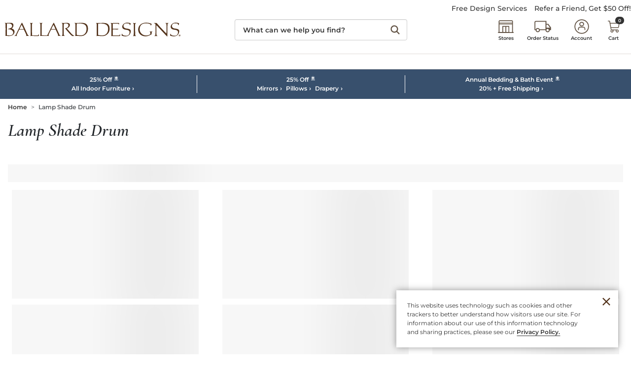

--- FILE ---
content_type: text/css
request_url: https://static2.ballarddesigns.com/wcsstore/images/BallardDesigns/css/pwaOverwrite10052.css
body_size: 15163
content:
/*
 *
 *	Ballard PWA Overwrite CSS
 *
 * 	TOC
 *	1.) Custom Utilities/Bootstrap 5 Extensions
 *	2.)	Template/Page Specific Overwrites
 *
 */



/*  ----- 1.) Custom Utilities/Bootstrap 5 Extensions -----  */


/*	NOTES: CBI/SPARK HELPER CLASSES
 *
 *	.mx-n-container-padding (.edgey - make a specific element ignore the container padding, and make it align edge-to-edge of the main site container)
 *	.w-full (.full-width - make a specific element ignore the container max-width altogether, and make it expand the full width of the user's screen)
 *
 * 	- Adjust CSS variable for header height when dynamically changing the height
 * 	- If dynamically injecting content into the header and causing the header height to change, you will need to manually adjust the --cbi-small-header-height and --cbi-large-header-height CSS variable in order for the platform to properly offset content from the header
 *	:root {
 *	    --cbi-small-header-height: 6rem;
 *	    --cbi-large-header-height: 8.8125rem;
 *	}
 */


/* --  Brand / BS5 Extensions -- */
	
	/* CSS VARS */
	:root, 
	[data-bs-theme=light] {
		--bd-shimmer-bg-color:rgba(0,0,0,.03);
	    --bd-logo-color:#53331b;
		--bd-light-tan:#F3F1E9;
		--bd-lighter-tan:#f9f8f6;
		--bd-dark-tan:#bcb8a5;
		--bd-light-gray:#f4f4f4;
		--bd-lighish-gray:#dfdbd8;
		--bd-light-black:#333333;
		--bd-transparent-white-75:rgba(255,255,255,.75);
	}

	/* DEFAULTS (over-riden above)
		--bs-border-radius: 0.1875rem;
	    --bs-border-radius-sm: 0.125rem;
	    --bs-border-radius-lg: 0.25rem;
	    --bs-border-radius-xl: 0.5rem;
	    --bs-border-radius-xxl: 1rem;
	*/

	/* Skeleton Block Overwrite 
	.c-skeleton-block {
		border-color: var(--bd-shimmer-bg-color) !important;
    	background-color: var(--bd-shimmer-bg-color) !important;
	} 
	*/


	/* Full Width / Containers */
	.full-width {
	    width: 100vw;
	    position: relative;
	    margin-left: calc(-50vw + 50%);
	    overflow: hidden;
	}

	/* Full Width with Container inside (background color full-width and then wrapper inside) */
	.full-width > .container, 
	.full-width > .container-fluid { max-width:1280px; }

	/* True full with and grid inside */
	.full-width > .row { margin-right:0; margin-left:0; }


	/* Cards */
	.card {
		border-radius:0;
		-webkit-border-radius:0;
		-moz-border-radius:0;	
	}

	/* Card - Hover Ovelay */
	.card .card-img-overlay.card-hover-overlay { display:none; }
	.card:hover .card-img-overlay.card-hover-overlay { display:flex; }


	/* BUTTONS: Custom/Extentions */
	.btn-xl, .btn-group-xl > .btn {
		padding:0.8rem 2.3rem;
		font-size:1.05rem;
	}


	/* COLORS: Background Colors */
	.bg-light-tan { background-color:var(--bd-light-tan)!important; }
	.bg-lighter-tan { background-color:var(--bd-lighter-tan); }
	.bg-light-gray { background-color:var(--bd-light-gray); }
	.bg-light-black { background-color:var(--bd-light-black); }
	.bg-transparent-white-75 { background-color:var(--bd-transparent-white-75); }

	
	/* Custom Links */
	.link-double-arrow:after { content:'\00bb'; margin-left:4px; }
	/*.link-double-arrow:hover,
	.link-double-arrow:active { opacity:.5; }*/


	/* Homepage Default Resets  */
	.view-HomeView #app-header { margin-bottom:0!important; }
	.view-HomeView .t-main__wrapper { padding:0!important; }
	.view-HomeView .c-page-header { padding:0!important; }

	/* Homepage - Remove Margin/Spacing from bottom of page/certona empty div */
	.view-HomeView #app-main .t-main__content > .responsive-container > .c-page-header + .mb-2 { margin:0!important; }
	/*
	.view-HomeView #app-main .t-main__content > .responsive-container > .c-page-header + .mb-2 .c-universal-recommendations { display:none; }
	*/

	/* 
	 *	Spacing Extensions - .screen-sm-down (Mobile)
	 *	https://getbootstrap.com/docs/5.0/utilities/spacing/
	 */

	/* Margin Utility Extensions */
	.screen-sm-down .m-0-sm-down { margin: 0 !important }
	.screen-sm-down .m-1-sm-down { margin: .25rem !important }
	.screen-sm-down .m-2-sm-down { margin: .5rem !important }
	.screen-sm-down .m-3-sm-down { margin: .75rem !important }
	.screen-sm-down .m-4-sm-down { margin: 1rem !important }
	.screen-sm-down .m-5-sm-down { margin: 1.5rem !important }
	.screen-sm-down .m-6-sm-down { margin: 2rem !important }
	.screen-sm-down .m-7-sm-down { margin: 3rem !important }
	.screen-sm-down .m-auto-sm-down { margin: auto !important }
	.screen-sm-down .mx-0-sm-down { margin-right: 0 !important; margin-left: 0 !important }
	.screen-sm-down .mx-1-sm-down { margin-right: .25rem !important; margin-left: .25rem !important }
	.screen-sm-down .mx-2-sm-down { margin-right: .5rem !important; margin-left: .5rem !important }
	.screen-sm-down .mx-3-sm-down { margin-right: .75rem !important; margin-left: .75rem !important }
	.screen-sm-down .mx-4-sm-down { margin-right: 1rem !important; margin-left: 1rem !important }
	.screen-sm-down .mx-5-sm-down { margin-right: 1.5rem !important; margin-left: 1.5rem !important }
	.screen-sm-down .mx-6-sm-down { margin-right: 2rem !important; margin-left: 2rem !important }
	.screen-sm-down .mx-7-sm-down { margin-right: 3rem !important; margin-left: 3rem !important }
	.screen-sm-down .mx-auto-sm-down { margin-right: auto !important; margin-left: auto !important }
	.screen-sm-down .my-0-sm-down { margin-top: 0 !important; margin-bottom: 0 !important }
	.screen-sm-down .my-1-sm-down { margin-top: .25rem !important; margin-bottom: .25rem !important }
	.screen-sm-down .my-2-sm-down { margin-top: .5rem !important; margin-bottom: .5rem !important }
	.screen-sm-down .my-3-sm-down { margin-top: .75rem !important; margin-bottom: .75rem !important }
	.screen-sm-down .my-4-sm-down { margin-top: 1rem !important; margin-bottom: 1rem !important }
	.screen-sm-down .my-5-sm-down { margin-top: 1.5rem !important; margin-bottom: 1.5rem !important }
	.screen-sm-down .my-6-sm-down { margin-top: 2rem !important; margin-bottom: 2rem !important }
	.screen-sm-down .my-7-sm-down { margin-top: 3rem !important; margin-bottom: 3rem !important }
	.screen-sm-down .my-auto-sm-down { margin-top: auto !important; margin-bottom: auto !important }
	.screen-sm-down .mt-0-sm-down { margin-top: 0 !important }
	.screen-sm-down .mt-1-sm-down { margin-top: .25rem !important }
	.screen-sm-down .mt-2-sm-down { margin-top: .5rem !important }
	.screen-sm-down .mt-3-sm-down { margin-top: .75rem !important }
	.screen-sm-down .mt-4-sm-down { margin-top: 1rem !important }
	.screen-sm-down .mt-5-sm-down { margin-top: 1.5rem !important }
	.screen-sm-down .mt-6-sm-down { margin-top: 2rem !important }
	.screen-sm-down .mt-7-sm-down { margin-top: 3rem !important }
	.screen-sm-down .mt-auto-sm-down { margin-top: auto !important }
	.screen-sm-down .me-0-sm-down { margin-right: 0 !important }
	.screen-sm-down .me-1-sm-down { margin-right: .25rem !important }
	.screen-sm-down .me-2-sm-down { margin-right: .5rem !important }
	.screen-sm-down .me-3-sm-down { margin-right: .75rem !important }
	.screen-sm-down .me-4-sm-down { margin-right: 1rem !important }
	.screen-sm-down .me-5-sm-down { margin-right: 1.5rem !important }
	.screen-sm-down .me-6-sm-down { margin-right: 2rem !important }
	.screen-sm-down .me-7-sm-down { margin-right: 3rem !important }
	.screen-sm-down .me-auto-sm-down { margin-right: auto !important }
	.screen-sm-down .mb-0-sm-down { margin-bottom: 0 !important }
	.screen-sm-down .mb-1-sm-down { margin-bottom: .25rem !important }
	.screen-sm-down .mb-2-sm-down { margin-bottom: .5rem !important }
	.screen-sm-down .mb-3-sm-down { margin-bottom: .75rem !important }
	.screen-sm-down .mb-4-sm-down { margin-bottom: 1rem !important }
	.screen-sm-down .mb-5-sm-down { margin-bottom: 1.5rem !important }
	.screen-sm-down .mb-6-sm-down { margin-bottom: 2rem !important }
	.screen-sm-down .mb-7-sm-down { margin-bottom: 3rem !important }
	.screen-sm-down .mb-auto-sm-down { margin-bottom: auto !important }
	.screen-sm-down .ms-0-sm-down { margin-left: 0 !important }
	.screen-sm-down .ms-1-sm-down { margin-left: .25rem !important }
	.screen-sm-down .ms-2-sm-down { margin-left: .5rem !important }
	.screen-sm-down .ms-3-sm-down { margin-left: .75rem !important }
	.screen-sm-down .ms-4-sm-down { margin-left: 1rem !important }
	.screen-sm-down .ms-5-sm-down { margin-left: 1.5rem !important }
	.screen-sm-down .ms-6-sm-down { margin-left: 2rem !important }
	.screen-sm-down .ms-7-sm-down { margin-left: 3rem !important }
	.screen-sm-down .ms-auto-sm-down { margin-left: auto !important }

	/* Padding Utility Extensions */
	.screen-sm-down .p-0-sm-down { padding: 0 !important }
	.screen-sm-down .p-1-sm-down { padding: .25rem !important }
	.screen-sm-down .p-2-sm-down { padding: .5rem !important }
	.screen-sm-down .p-3-sm-down { padding: .75rem !important }
	.screen-sm-down .p-4-sm-down { padding: 1rem !important }
	.screen-sm-down .p-5-sm-down { padding: 1.5rem !important }
	.screen-sm-down .p-6-sm-down { padding: 2rem !important }
	.screen-sm-down .p-7-sm-down { padding: 3rem !important }
	.screen-sm-down .px-0-sm-down { padding-right: 0 !important; padding-left: 0 !important }
	.screen-sm-down .px-1-sm-down { padding-right: .25rem !important; padding-left: .25rem !important }
	.screen-sm-down .px-2-sm-down { padding-right: .5rem !important; padding-left: .5rem !important }
	.screen-sm-down .px-3-sm-down { padding-right: .75rem !important; padding-left: .75rem !important }
	.screen-sm-down .px-4-sm-down { padding-right: 1rem !important; padding-left: 1rem !important }
	.screen-sm-down .px-5-sm-down { padding-right: 1.5rem !important; padding-left: 1.5rem !important }
	.screen-sm-down .px-6-sm-down { padding-right: 2rem !important; padding-left: 2rem !important }
	.screen-sm-down .px-7-sm-down { padding-right: 3rem !important; padding-left: 3rem !important }
	.screen-sm-down .py-0-sm-down { padding-top: 0 !important; padding-bottom: 0 !important }
	.screen-sm-down .py-1-sm-down { padding-top: .25rem !important; padding-bottom: .25rem !important }
	.screen-sm-down .py-2-sm-down { padding-top: .5rem !important; padding-bottom: .5rem !important }
	.screen-sm-down .py-3-sm-down { padding-top: .75rem !important; padding-bottom: .75rem !important }
	.screen-sm-down .py-4-sm-down { padding-top: 1rem !important; padding-bottom: 1rem !important }
	.screen-sm-down .py-5-sm-down { padding-top: 1.5rem !important; padding-bottom: 1.5rem !important }
	.screen-sm-down .py-6-sm-down { padding-top: 2rem !important; padding-bottom: 2rem !important }
	.screen-sm-down .py-7-sm-down { padding-top: 3rem !important; padding-bottom: 3rem !important }
	.screen-sm-down .pt-0-sm-down { padding-top: 0 !important }
	.screen-sm-down .pt-1-sm-down { padding-top: .25rem !important }
	.screen-sm-down .pt-2-sm-down { padding-top: .5rem !important }
	.screen-sm-down .pt-3-sm-down { padding-top: .75rem !important }
	.screen-sm-down .pt-4-sm-down { padding-top: 1rem !important }
	.screen-sm-down .pt-5-sm-down { padding-top: 1.5rem !important }
	.screen-sm-down .pt-6-sm-down { padding-top: 2rem !important }
	.screen-sm-down .pt-7-sm-down { padding-top: 3rem !important }
	.screen-sm-down .pe-0-sm-down { padding-right: 0 !important }
	.screen-sm-down .pe-1-sm-down { padding-right: .25rem !important }
	.screen-sm-down .pe-2-sm-down { padding-right: .5rem !important }
	.screen-sm-down .pe-3-sm-down { padding-right: .75rem !important }
	.screen-sm-down .pe-4-sm-down { padding-right: 1rem !important }
	.screen-sm-down .pe-5-sm-down { padding-right: 1.5rem !important }
	.screen-sm-down .pe-6-sm-down { padding-right: 2rem !important }
	.screen-sm-down .pe-7-sm-down { padding-right: 3rem !important }
	.screen-sm-down .pb-0-sm-down { padding-bottom: 0 !important }
	.screen-sm-down .pb-1-sm-down { padding-bottom: .25rem !important }
	.screen-sm-down .pb-2-sm-down { padding-bottom: .5rem !important }
	.screen-sm-down .pb-3-sm-down { padding-bottom: .75rem !important }
	.screen-sm-down .pb-4-sm-down { padding-bottom: 1rem !important }
	.screen-sm-down .pb-5-sm-down { padding-bottom: 1.5rem !important }
	.screen-sm-down .pb-6-sm-down { padding-bottom: 2rem !important }
	.screen-sm-down .pb-7-sm-down { padding-bottom: 3rem !important }
	.screen-sm-down .ps-0-sm-down { padding-left: 0 !important }
	.screen-sm-down .ps-1-sm-down { padding-left: .25rem !important }
	.screen-sm-down .ps-2-sm-down { padding-left: .5rem !important }
	.screen-sm-down .ps-3-sm-down { padding-left: .75rem !important }
	.screen-sm-down .ps-4-sm-down { padding-left: 1rem !important }
	.screen-sm-down .ps-5-sm-down { padding-left: 1.5rem !important }
	.screen-sm-down .ps-6-sm-down { padding-left: 2rem !important }
	.screen-sm-down .ps-7-sm-down { padding-left: 3rem !important }


	/* MD Down */
	.screen-md-down .ms-4-md-down { margin-left: 1rem !important }


	/* Font Size Extensions
	.font-size-0-25 { font-size:.25rem!important; }
	.font-size-0-5 	{ font-size:.5rem!important; }
	.font-size-0-75	{ font-size:1rem!important; }
	.font-size-1-25 { font-size:1.25rem!important; }
	.font-size-1-5 	{ font-size:1.5rem!important; }
	.font-size-1-75 { font-size:1.75rem!important; }
	.font-size-2-0 	{ font-size:2rem!important; }
	.font-size-2-25 { font-size:2.25rem!important; }
	.font-size-2-5 	{ font-size:2.5rem!important; }
	.font-size-2-75 { font-size:2.75rem!important; }
	.font-size-3-0 	{ font-size:3rem!important; }
	.font-size-3-25 { font-size:3.25rem!important; }
	.font-size-3-5 	{ font-size:3.5rem!important; }
	.font-size-3-75 { font-size:3.75rem!important; }
	.font-size-4 	{ font-size:4rem!important; }

	.screen-sm-down .font-size-0-25-sm-down { font-size:.25rem!important; }
	.screen-sm-down .font-size-0-5-sm-down 	{ font-size:.5rem!important; }
	.screen-sm-down .font-size-0-75-sm-down	{ font-size:1rem!important; }
	.screen-sm-down .font-size-1-25-sm-down { font-size:1.25rem!important; }
	.screen-sm-down .font-size-1-5-sm-down 	{ font-size:1.5rem!important; }
	.screen-sm-down .font-size-1-75-sm-down { font-size:1.75rem!important; }
	.screen-sm-down .font-size-2-0-sm-down 	{ font-size:2rem!important; }
	.screen-sm-down .font-size-2-25-sm-down { font-size:2.25rem!important; }
	.screen-sm-down .font-size-2-5-sm-down 	{ font-size:2.5rem!important; }
	.screen-sm-down .font-size-2-75-sm-down { font-size:2.75rem!important; }
	.screen-sm-down .font-size-3-0-sm-down 	{ font-size:3rem!important; }
	.screen-sm-down .font-size-3-25-sm-down { font-size:3.25rem!important; }
	.screen-sm-down .font-size-3-5-sm-down 	{ font-size:3.5rem!important; }
	.screen-sm-down .font-size-3-75-sm-down { font-size:3.75rem!important; }
	.screen-sm-down .font-size-4-sm-down 	{ font-size:4rem!important; }
	*/


/* -- Bootstrap 5 Extensions -- */


/* Border Extensions */

	/* Table - Bordered Chart */
	table.table-bordered-chart { border:4px solid #bcb8a5; }
	table.table-bordered-chart>thead>tr>th, table.table-bordered-chart>thead>tr>td { padding:1rem; font-weight:800; text-transform:uppercase; color:#333; font-weight:800; font-size:1.1rem; }
	table.table-bordered-chart>tbody>tr>th, table.table-bordered-chart>tbody>tr>td, table.table-bordered-chart>tfoot>tr>th, table.table-bordered-chart>tfoot>tr>td { border-top:4px solid #bcb8a5; border-bottom:4px solid #bcb8a5; border-left:2px solid #bcb8a5; border-right:2px solid #bcb8a5; }
	table.table-bordered-chart > tbody > tr > td  { font-weight:500; /*padding:7px 25px!important;*/ color:#333; vertical-align:middle; }

	@media(max-width:359.98px){

	}
	@media(max-width:767.98px){
		table.table-bordered-chart>:not(caption)>*>* {
    		padding:.5rem .1rem;
    	}
    	table.table-bordered-chart>thead>tr>th,
    	table.table-bordered-chart>thead>tr>td { 
    		font-size:.8rem;
    	}
	}

	/* Bordered Chart - Feature Dots */
	[class^="icon-circle"] { display:inline-block; border:14px solid #bcb8a5; -webkit-border-radius:50%; -moz-border-radius:50%; border-radius:50%; }
	table [class^="icon-circle"] { margin:2px 0 -2px; }
	.icon-circle-full {}
	.icon-circle-half { border-right:14px solid #fff; border-bottom:14px solid #fff; transform:rotate(315deg); -webkit-transform: rotate(315deg); -moz-transform: rotate(315deg); }

	/* Remove Text-Transorm */
	.text-transform-none { text-transform:none!important; }

/* Alert Extensions */

	/* Alert V2 */
	.alert.alert-v2 { position:relative; min-height:90px; justify-content:center; margin:0 0 15px; padding:20px 28px 22px 113px; border:1px solid #ccc; background-color:#fff; -webkit-border-radius:12px; -moz-border-radius:12px; border-radius:12px; display:flex; flex-direction:column; color:#333; font-family:'Montserrat'; /*font-size:1rem; line-height:1.5em;*/ font-weight:500; }
	.alert.alert-v2:before { font-family:'Font Awesome 5 Free'; content:'\f06a'; font-size:3.4em; font-weight:900; color:#fff; height:100%; position:absolute; top:0; left:0; background-color:#333; width:85px; display:flex; align-items:center; justify-content:center;
	                		 -webkit-border-top-left-radius:12px; -webkit-border-bottom-left-radius:12px; -moz-border-radius-topleft:12px; -moz-border-radius-bottomleft:12px; border-top-left-radius:12px; border-bottom-left-radius:12px; }
	.alert.alert-v2 h3 { font:800 17px/1.5em 'Montserrat'; text-transform:uppercase; margin:8px 0 2px; }
	.alert.alert-v2 p:last-child,
	.m-framework .alert.alert-v2 p:last-child { margin-bottom:0; }

	.alert-v2.alert-info:before { background-color:#205A8D; }
	.alert-v2.alert-info h3 { color:#205A8D; /* OLD Non-ADA Safe Teal #01A4C7*/ }
	.alert-v2.alert-danger:before { background-color:#AB1C1C; }
	.alert-v2.alert-danger h3 { color:#AB1C1C; }
	.alert-v2.alert-default:before { content:'\f05a'!important; background-color:#8F8176!important; }

	/* Alerts - Dismissable */
	.alert-v2.alert-dismissable .close, 
	.alert-v2.alert-dismissible .close { position: absolute; top: calc(50% - 17px); right: 15px; color: inherit; font-size: 30px; }

	/* Small Screens  */
	.screen-md-down .alert.alert-v2 { margin:0 0 12px; padding:20px 36px 22px 85px; }
	.screen-md-down .alert.alert-v2:before { font-size:2.5em; width:65px; }
	.screen-md-down .alert.alert-v2 h3 { margin:8px 0; font-size:.9rem; }
	.screen-md-down .alert.alert-v2 p { font-size:.8rem; margin-bottom:.5rem; }

	/* Alerts - Dismissable - Mobile Button */
	.screen-md-down .alert-v2.alert-dismissable .close, .screen-md-down .alert-v2.alert-dismissible .close { top:0px; right:10px; background-color:transparent; min-height:auto; border:none; padding:0; }
	.screen-md-down .alert-v2.alert-dismissable .close:before, .screen-md-down .alert-v2.alert-dismissible .close:before { display:none; }
	



/* -- Brand Level Custom Components -- */

	/*
	 *	Play/Pause Animated GIF Controls
	 * 	BALLARDUtils.playPauseControls
	 */
	.playpause-control-container { display:block; position:relative; }
    .playpause-control-container .playpause-controls { position:absolute; z-index:3; left:1rem; bottom:1rem; }
    .playpause-control-container .playpause-controls button { /*display:none;*/ z-index:99; }
    /*.playpause-control-container .playpause-controls button.active { display:block; }*/

	/*.playpause-control-container  { position:absolute; top:3px; left:3px; z-index:999; }*/
	.playpause-control-container button { background-color:transparent; /*display:none;*/ position:relative; padding:0; margin:0; border:none; position:relative; width:50px; height:50px; }
	.playpause-control-container button:hover, 
	.playpause-control-container a:active, 
	.playpause-control-container a:visited { text-decoration:none; }
	.playpause-control-container i { font-size:16px; position:absolute; top:16px; left:16px; }
	.playpause-control-container .playpause-controls {}
	.screen-md-down .playpause-control-container .playpause-controls { left:20px; bottom:5px; }
	.screen-md-down .playpause-control-container i { left:16px; bottom:16px; }


	/*
	 *  Sub Cat Filter Nav (Injected via Monetate)
	 */

	#sub-cat-filter-nav {}

	/* All Screens / Defaults */
	#sub-cat-filter-nav { display:flex; justify-content:center; align-items:start; flex-wrap:nowrap;
						  width:calc(100% + 30px); border-bottom:1px solid #dfdbd8; margin:5px -15px 30px!important; padding:0 0 10px; }
	#sub-cat-filter-nav [class*="col-"] { flex-shrink:unset; max-width:none; position:relative; min-height:1px; }
	#sub-cat-filter-nav a { text-decoration:none; }
	#sub-cat-filter-nav a:hover img, #sub-cat-filter-nav a:active img, #sub-cat-filter-nav a:focus img { opacity:.6; }
	#sub-cat-filter-nav a:hover h2, #sub-cat-filter-nav a:active h2, #sub-cat-filter-nav a:focus h2 { text-decoration:underline; }
	#sub-cat-filter-nav h2 { font-family: "Montserrat", Verdana, Helvetica, sans-serif; font-style:normal; font-size:12px; font-weight:500; margin-top:15px; }
	#sub-cat-filter-nav a.active h2 { color:#0063C7!important; font-family:'Cormorant'; text-transform:lowercase!important; font-size:1.4em; line-height:.8em; margin-top:10px; font-style:italic!important; }
	#sub-cat-filter-nav [class*="col-"] img.border { border-color:var(--bd-lighish-gray); }

	/* Small Screens */
	.screen-md-down #sub-cat-filter-nav { border-top:1px solid #dfdbd8; border-bottom:1px solid #dfdbd8; width:calc(100% + 56px); justify-content:start; margin:0 -28px 24px!important; padding:12px 0 0!important; overflow-x:scroll; overflow-y:hidden; white-space:nowrap; }
	.screen-md-down #sub-cat-filter-nav [class*="col-"] { flex-shrink:0; padding:0 0 6px; margin:0 6px; float:none!important; max-height:none!important; }	
	.screen-md-down #sub-cat-filter-nav [class*="col-"]:first-child { margin-left:12px; }
	.screen-md-down #sub-cat-filter-nav [class*="col-"]:last-child  { margin-right:12px; }
	.screen-md-down #sub-cat-filter-nav [class*="col-"] img { width:90%!important; margin:0 auto; }
	.screen-md-down #sub-cat-filter-nav h2 { /*font-size:.8em;*/ font-style:normal; white-space:normal; display:flex; vertical-align: top !important; justify-content:center; }
	
	/* Large Screen - Less Items */
	.screen-lg-up #sub-cat-filter-nav [class*="col-"] { max-width:170px; }

	/* md and up */
	.screen-md-up #sub-cat-filter-nav img { max-width:100px; }

	/* Adjust Number of Items/Size of Images Per Breakpoint */
	.screen-lg-down #sub-cat-filter-nav [class*="col-"] { width:16%; }

	.screen-lg #sub-cat-filter-nav [class*="col-"] {}
	.screen-md #sub-cat-filter-nav [class*="col-"] { /*width:16%;*/ }
	.screen-sm #sub-cat-filter-nav [class*="col-"] { width:24%; }
	.screen-xs #sub-cat-filter-nav [class*="col-"] { width:28%; }

	/* MD / Tablet 768pm and up */
	@media(min-width:768px){
		.screen-md #sub-cat-filter-nav [class*="col-"] { width:16%; }
	}	

	/* SM / larger small */
	@media(min-width:430px){
		.screen-sm #sub-cat-filter-nav [class*="col-"] { width:20%; }
	}

	/* SM & XS Screens */
	.screen-sm #sub-cat-filter-nav h2 { font-size:.7rem; }
		.screen-sm #sub-cat-filter-nav a.active h2 { font-size:1.15rem; }

	.screen-xs #sub-cat-filter-nav h2 { font-size:.6rem; }
		.screen-xs #sub-cat-filter-nav a.active h2 { font-size:1.05rem; }		

	/* Hide Scrollbar */
	/* for Chrome, Safari and Opera */
	.screen-xs-up #sub-cat-filter-nav::-webkit-scrollbar { display:none; }
	/* for IE, Edge and Firefox */
	.screen-xs-up #sub-cat-filter-nav { -ms-overflow-style:none;/* IE and Edge */ scrollbar-width none;/* Firefox */ }


	/*
	 *  Sub Cat Filter Nav - Alt "Text" Version, on In Stock Favorite Items (Injected via Monetate)
	 */

	#sub-cat-filter-nav-alt-1 { display:flex!important; flex-wrap:nowrap; flex:none; border-bottom: 1px solid #dfdbd8; margin-bottom:30px; padding:5px 15px 20px; white-space: nowrap; }
	#sub-cat-filter-nav-alt-1 [class*="col-"] { flex:1; width:auto; padding-left:15px; padding-right:15px; }
	#sub-cat-filter-nav-alt-1 h2 { margin-bottom: 0; font-size:.75rem; font-family:"Montserrat", Verdana, Helvetica, sans-serif; font-style:normal; font-weight:800; }
	#sub-cat-filter-nav-alt-1 a { display: block; background-color: #eee; padding: 10px 15px; text-decoration:none; -webkit-border-radius:20px; -moz-border-radius:20px; border-radius:20px; color:#000; }
	#sub-cat-filter-nav-alt-1 a:hover,
	#sub-cat-filter-nav-alt-1 a:active,
	#sub-cat-filter-nav-alt-1 a:focus,
	#sub-cat-filter-nav-alt-1 a.active { background-color:#333; color:#fff!important; }

	/* MD Screen and Down */
	.screen-md-down #sub-cat-filter-nav-alt-1 { flex-wrap:nowrap; border-top:1px solid #dfdbd8; border-bottom:1px solid #dfdbd8; width:calc(100% + 56px); justify-content:start; margin:0 -28px 24px!important; padding:12px 0!important; overflow-x:scroll; overflow-y:hidden; white-space:nowrap; }
	.screen-md-down #sub-cat-filter-nav-alt-1 [class*="col-"] { padding-left:8px; padding-right:8px; }

	/* Hide Scrollbar */
	/* for Chrome, Safari and Opera */
	.screen-md-down #sub-cat-filter-nav-alt-1::-webkit-scrollbar { display:none; }
	/* for IE, Edge and Firefox */
	.screen-md-down #sub-cat-filter-nav-alt-1 { -ms-overflow-style:none;/* IE and Edge */ scrollbar-width none;/* Firefox */ }



	/*
	 *	Scrolling Top Banner - AKA Tippy Top Banner (Injected via Monetate)
	 */

	#tippyTopCarouselWrap { display:block!important; overflow: hidden; max-width:1280px; min-width:767px; margin:0 auto; color:#fff;/*#665546*/ /*background-color:#f3f1e9;*/ }
	#tippyTopCarousel { height:37px; }

	/* Small Screen - fix for docking nav */
	.screen-md-down #tippyTopCarouselWrap { position:fixed; top:0; left:0; width:100%; z-index:999; }
	.screen-md-down #app-header { padding-top:37px!important; } /* Offset for fixed banner positoning - to push content down (where the docked/fixed banner is) */


	/* Vertical Swipe Code */
	#tippyTopCarousel .carousel-item-prev:not(.carousel-item-end), 
	#tippyTopCarousel .active.carousel-item-start { transform: translate3d(0, -100%, 0); -webkit-transform: translate3d(0, -100%, 0); -moz-transform: translate3d(0, -100%, 0); -ms-transform: translate3d(0, -100%, 0); -o-transform: translate3d(0, -100%, 0); }
	#tippyTopCarousel .carousel-item-next:not(.carousel-item-start), 
	#tippyTopCarousel .active.carousel-item-end { transform: translate3d(0, 100%, 0); -webkit-transform: translate3d(0, 100%, 0); -ms-transform: translate3d(0, 100%, 0); -moz-transform: translate3d(0, 100%, 0); -o-transform: translate3d(0, 100%, 0); }


	/* Banner Styling */

	/* - OVERWRITE OF COLORS IN MONETATE EXPERIENCE - START - */

		#tippyTopCarouselWrap { /*background-color:#7b1b19;*/ /* Set in Monetate Expierience to avoid potential color flash when loading */ }
		#tippyTopCarousel .carousel-item h2 a,
		#tippyTopCarousel .carousel-item .learn-more,
		#tippyTopCarousel .learn-more a,
		#tippyTopCarouselWrap #TTC-Controls button i { color:#fff; }

	/* - OVERWRITE OF COLORS IN MONETATE EXPERIENCE - END - */

	/* Full-Width Banner */
	#tippyTopCarouselWrap { max-width:none!important; min-width:auto!important; }
	#tippyTopCarouselWrap .container { max-width:none!important; min-width:auto!important; margin:0; padding:0; }	

	#tippyTopCarousel { position:relative; }
	#tippyTopCarousel .row { margin:0!important; padding:0!important; }
	#tippyTopCarousel .carousel-item h2 { font-size:22px!important; margin:3px 0 8px; font-weight:600; text-transform:lowercase; }
	#tippyTopCarousel .carousel-item h2 span { font-family:"Montserrat"; text-transform:uppercase; font-style:normal; font-size:0.6em; }
	#tippyTopCarousel .carousel-item h2 a { font-weight:600; color:#fff!important; text-decoration:none!important; }
	#tippyTopCarousel .carousel-item h2 a:hover,
	#tippyTopCarousel .carousel-item h2 a:active,
	#tippyTopCarousel .carousel-item h2 a:focus,
	#tippyTopCarousel .carousel-item h2 a:visited { text-decoration:none!important; }
	#tippyTopCarousel .carousel-item .learn-more { position:absolute; top:0; right:10px; font-weight:600!important; font-size:0.9em; font-style:normal; text-transform:uppercase; margin:9px 10px 0 0; color:fff!important; text-decoration:underline; }
	#tippyTopCarousel .learn-more a { font-size:11px!important; text-decoration:underline!important; color:#fff!important; font-weight:600; }
	#tippyTopCarousel .learn-more { text-decoration:none!important; font-size:11px!important;  font-weight:300!important; font-style:light; }

	#tippyTopCarouselWrap #TTC-Controls { position:absolute; top:3px; left:3px; z-index:999; }
	#tippyTopCarouselWrap #TTC-Controls button { background-color:transparent; display:none; padding:0; margin:0; border:none; position:relative; width:50px; height:30px; }
	#tippyTopCarouselWrap #TTC-Controls button:hover, #tippyTopCarouselWrap #TTC-Controls a:active, #tippyTopCarouselWrap #TTC-Controls a:visited { text-decoration:none; }
	#tippyTopCarouselWrap #TTC-Controls button i { font-size:16px; position:absolute; top:7px; left:10px; }
	#tippyTopCarouselWrap #TTC-Controls button#TTC-playButton { display:none; }

	#tippyTopCarouselWrap .carousel-indicators { display:none!important; }


	/* Display Logic */
	.screen-lg-up #tippyTopCarousel .hidden-mobile,
	.screen-md-down #tippyTopCarousel .visible-mobile { display:block; }
	.screen-lg-up #tippyTopCarousel .visible-mobile,
	.screen-md-down #tippyTopCarousel .hidden-mobile { display:none; }


	/* Small Screens */

	/*.screen-md-down .t-header .t-header__bar { position:relative; }
	.screen-md-down #tippyTopCarouselWrap { background-color:#f3f1e9; color:#655F55; margin:0; position:relative; min-width:auto!important; } */
	.screen-sm-down #tippyTopCarousel { position:relative; }

	.screen-sm-down #tippyTopCarousel .carousel-item { padding:18px 24px; /*padding:8px 24px 12px 24px;*/ /*height:70px;*/ /*height:48px;*/ height:37px; }
	.screen-sm-down #tippyTopCarousel .carousel-item .item-inner { display: flex; justify-content: center; flex-direction: column; height:100%; }

	.screen-sm-down #tippyTopCarousel .carousel-item h2 { font-family: 'Montserrat'; font-weight: 800; font-style: normal; font-size: 10px!important; margin:0; padding: 0; text-transform:none; /* text-transform:uppercase;*/ }
	.screen-sm-down #tippyTopCarousel .carousel-item h2 a { /*color:#655F55!important; */ /*font-weight: 800;*/ }
	.screen-sm-down #tippyTopCarousel .carousel-item h2 span { font-size:1em!important; text-transform:none; }

	/*.screen-md-down #tippyTopCarouselWrap h2 span { font-size:1em!important; }*/
	/*.screen-md-down #tippyTopCarousel .carousel-item p { font-size: 11px; margin:5px 0; padding:0; }*/
	.screen-sm-down #tippyTopCarousel .carousel-item p a { display:inline-block; padding:5px 0; margin:-5px 0; }
	.screen-sm-down #tippyTopCarousel .carousel-item .learn-more {  position:static; margin:0; text-align: center; font-size:9px!important; text-transform:none!important; }
	.screen-sm-down #tippyTopCarousel .carousel-item .learn-more a { /*color:#655F55;*/ text-decoration:underline; font-size:9px!important; }


	/*
	 *	SPARK-618 Reserve Space for Promo Banner
	.view-HomeView #app-header { background-color:#fff; }
	.t-app__wrapper:not(:has(#tippyTopCarouselWrap)) #app-header { padding-top:37px; }
	*/




	/* 
	 * Cookie Banner Fix
	 */
	.c-cookie-banner .c-cookie-banner__content-text { margin:0; }
	.c-cookie-banner.c-custom-sheet .banner-desc { width:90%; padding:10px; }
	.screen-lg-up .c-cookie-banner.c-custom-sheet {
	    position:fixed; right:initial; left:auto; right:2%; bottom:2%; max-width:450px;
	    -webkit-box-shadow:0px 0px 13px 0 rgba(0, 0, 0, 0.4); -moz-box-shadow:0px 0px 13px 0 rgba(0, 0, 0, 0.4); box-shadow:0px 0px 13px 0 rgba(0, 0, 0, 0.4); 
	    /* -webkit-box-shadow:-4px -5px 13px -10px rgba(0, 0, 0, 0.75); -moz-box-shadow:-4px -5px 13px -10px rgba(0, 0, 0, 0.75); box-shadow:-4px -5px 13px -10px rgba(0, 0, 0, 0.75); */
	}
	/* .screen-lg-up .c-cookie-banner.c-custom-sheet .banner-desc { width:90%; padding:0 10px 10px; } */
	.screen-lg-up .c-cookie-banner.c-custom-sheet .c-custom-sheet-header__action.c-cookie-banner__close-header .c-cookie-banner__close-button { margin-top:-5px; margin-right:-10px; }



	/* 
	 *	Under Nav Banner (Injected via Monetate)
	/*

	/* NOTE: *Color for banner changed in Monetate experience css */

	#homepage-undernav-banner { margin-bottom:15px; }
	#homepage-undernav-banner .row { justify-content:center!important; }

	#homepage-undernav-banner [class*="col-"] p { margin:0!important; line-height:1em; }
	#homepage-undernav-banner [class*="col-"] { border-right:1px solid #524335;  }
	#homepage-undernav-banner [class*="col-"]:last-child { border-right:none; }

	/* Cursor Ponter for links without href */
	#homepage-undernav-banner a { cursor:pointer; }

	#homepage-undernav-banner .row > [ class*="col-"] {
	    width:calc(20% - 20px); padding-left:10px; padding-right:10px; margin-left:0!important;  margin-right:0!important;
	    /*width: calc(20% - 10px); margin-left:5px; margin-right:5px;*/ 
	}

	/* Tablet  */
	/*.screen-md #homepage-undernav-banner .row > [ class*="col-"] { width:calc(30% - 20px); } < old style, content looks too squished with 4 items */
	.screen-md #homepage-undernav-banner .row > [ class*="col-"] { width:calc(25% - 20px); }

	/* Mobile */
	.screen-sm-up #homepage-undernav-banner [class*="col-"] a span { font-size:12px; }
	.screen-sm-down #homepage-undernav-banner { margin-bottom:0px; }
	.screen-sm-down #homepage-undernav-banner  {}
	.screen-sm-down #homepage-undernav-banner [class*="col-"] { width:50%; min-height:40px; margin-left:-1px !important; flex-direction:column; }
	.screen-sm-down #homepage-undernav-banner [class*="col-"]:nth-child(2) { border-right:none; }
	.screen-sm-down #homepage-undernav-banner h2 { font-size:12px; font-family:'Montserrat'; }
	.screen-sm-down #homepage-undernav-banner [class*="col-"] a span { font-size:10px; line-height:12px; }
	.screen-sm-down #homepage-undernav-banner > [class*="col-"] { display:flex; align-items:center; justify-content:center; }


	/*
	 *	Home Page - Quick Links on Mobile Home Page
	 *	MOB-32878 Quick Links on Mobile Home Page (ecom lab winner) Wave #3336
	 */

	/*! reserves space for the element until it has time to reach the page to reduce cls - may need to be rethought if this ever becomes an optional element **/
	/*.screen-sm-down .responsive-content > div:first-of-type > div:first-of-type:not(.trending-categories-component) { margin-top: 46px; }*/

	/*! same as above, holds the container element open until content is populated to reduce cls **/
	.trending-categories-component:empty { height: 34px; }

	/*! hides the scrollbar on modern browsers **/
	.trending-categories-component { 
		overflow-x: scroll; overflow-y: hidden; position: relative; white-space: nowrap; margin-left:4px!important;
		@supports not selector(::-webkit-scrollbar) {
			scrollbar-width: none;
		}
		&::-webkit-scrollbar { width: 0px; height: 0px; }
	}

	/*! styles the buttons - can be entirely rewritten at brand discretion **/
	.trending-categories-component .trending-category-tile { display: inline-block; margin-right: 10px !important; background-color: #f6f6f6; border: 1px solid #eaeaea; border-radius: 4px !important; padding: 6px 12px !important; }
	/*.trending-categories-component .trending-category-tile { display: inline-block; background-color: #f2f2f2; border: 1px solid #f2f2f2; box-shadow: 0 2px 4px 0 rgba(14,31,53,0.12); }*/

	/*! kill margin on the last button so the scroll ends flush **/
	.trending-categories-component .trending-category-tile:last-of-type { margin-right: 0px !important; }

	/*! styles the buttons - can be entirely rewritten at brand discretion, removes select state so the faked desktop scrolling doesn't accidentally highlight a button **/
	.trending-categories-component .trending-category-tile a { font-size:10px; line-height:1.3rem; color:#333; font-weight:600!important; user-select: none; -webkit-user-select: none; }

	/* Mobile/Small Screen */
	.trending-categories-component { margin-left:0 !important; padding-left:.75rem !important; padding-right:.75rem !important; }

	/*
	 *	Certona Carousels - Safari fix - Cormorant font needs italic font-style for branding requirements
	 */
	.c-universal-recommendations .c-universal-custom-carousel__header, .c-universal-collection-widget .c-universal-custom-carousel__header { font-style:italic; }


/* -- Custom Links -- */

	/*
	 *	Link > Single Arrow
	 */
	.link-single-arrow { display:inline-block; padding-right:12px; margin-right:-12px; }
	.link-single-arrow:after { content:'\203A'; margin-left:4px; background:none; border:none; font-size:1em; }
	.link-single-arrow:hover,
	.link-single-arrow:active { opacity:.5; }


/* -- Scene 7 Video -- */

	/*
	 *	Video Controls Button (for Scene 7 Video)
	 */
	.video-controls-btn-wrapper { position: absolute; background-color: rgba(255, 255, 255, .8); padding: .625rem; z-index: 1; border-radius: .25rem; }
	.video-controls-btn-wrapper .video-controls-btn { border: 0; padding: 0; background: rgba(0, 0, 0, 0); box-sizing: border-box; width: 0; height: 24px; border-color: rgba(0, 0, 0, 0) rgba(0, 0, 0, 0) rgba(0, 0, 0, 0) #000; transition: 100ms all ease; cursor: pointer; border-style: solid; border-width: 12px 0px 12px 24px; display: block; }
	.video-controls-btn-wrapper .video-controls-btn:hover { border-color: rgba(0, 0, 0, 0) rgba(0, 0, 0, 0) rgba(0, 0, 0, 0) #333; background: rgba(0, 0, 0, 0); }
	.video-controls-btn-wrapper .video-controls-btn:active,
	.video-controls-btn-wrapper .video-controls-btn:focus { border-color: rgba(0, 0, 0, 0) rgba(0, 0, 0, 0) rgba(0, 0, 0, 0) #000; background: rgba(0, 0, 0, 0); outline: none; }
	.video-controls-btn-wrapper .video-controls-btn.is--playing { border-style: double; border-width: 0px 0px 0px 24px; }
	.video-controls-btn-wrapper.is--dark-mode { background-color: rgba(0, 0, 0, .8); }
	.video-controls-btn-wrapper.is--dark-mode .video-controls-btn,
	.video-controls-btn-wrapper.is--dark-mode .video-controls-btn:active,
	.video-controls-btn-wrapper.is--dark-mode .video-controls-btn:focus { border-color: rgba(0, 0, 0, 0) rgba(0, 0, 0, 0) rgba(0, 0, 0, 0) #fff; }
	.video-controls-btn-wrapper.is--dark-mode .video-controls-btn:hover { border-color: rgba(0, 0, 0, 0) rgba(0, 0, 0, 0) rgba(0, 0, 0, 0) #ccc; }
	.video-controls-btn-wrapper.is--bottom-left { bottom: 5%; left: 5%; }
	.video-controls-btn-wrapper.is--bottom-right { bottom: 5%; right: 5%; }
	.screen-md-up .video-controls-btn-wrapper.is--md-bottom-left { bottom: 5%; left: 5%; right: initial; }
	.screen-md-up .video-controls-btn-wrapper.is--md-bottom-right { bottom: 5%; left: initial; right: 5%; }


/* -- Swiper JS -- */
	
	/*
	 *	BD Product Swiper - v1
	 */
	.swiper.bd-product-swiper { position:relative; }
	.swiper.bd-product-swiper .swiper-button-prev,
	.swiper.bd-product-swiper .swiper-button-next { text-decoration:none; }
	.swiper.bd-product-swiper .swiper-button-prev { background-color:rgba(255,255,255,.85); width:32px; height:64px; position:absolute; left:0; top:calc(50% - 30px); z-index:999; text-align:center; }
	.swiper.bd-product-swiper .swiper-button-prev:after { color:#333; font-size:2rem; /*content: '\2039'; font-size:80px; display:block; width:50px; height:100%; line-height:62px; padding:10px; text-align:center;*/ }
	.swiper.bd-product-swiper .swiper-button-prev:hover,
	.swiper.bd-product-swiper .swiper-button-prev:focus,
	.swiper.bd-product-swiper .swiper-button-prev:active { background-color:#333; color:#fff; }
	.swiper.bd-product-swiper .swiper-button-prev:hover:after,
	.swiper.bd-product-swiper .swiper-button-prev:focus:after,
	.swiper.bd-product-swiper .swiper-button-prev:active:after { color:#fff; }
	.swiper.bd-product-swiper .swiper-button-next { background-color:rgba(255,255,255,.85); width:32px; height:64px; position:absolute; right:0; top:calc(50% - 30px); z-index:999; text-align:center; }
	.swiper.bd-product-swiper .swiper-button-next:after { color:#333; font-size:2rem; /*content: '\203A';  font-size:80px; display:block; width:50px; height:100%; line-height:62px; padding:10px; text-align:center;*/ }
	.swiper.bd-product-swiper .swiper-button-next:hover,
	.swiper.bd-product-swiper .swiper-button-next:focus,
	.swiper.bd-product-swiper .swiper-button-next:active { background-color:#333; color:#fff; }
	.swiper.bd-product-swiper .swiper-button-next:hover:after,
	.swiper.bd-product-swiper .swiper-button-next:focus:after,
	.swiper.bd-product-swiper .swiper-button-next:active:after { color:#fff; }
	.swiper.bd-product-swiper .swiper-button-disabled { display:none; }

	/* Small Screens */
	.screen-sm .swiper.bd-product-swiper { padding-left:1rem; padding-right:1rem; padding-bottom:10px; }
	.screen-sm .swiper.bd-product-swiper .swiper-button-prev { width:40px; left:0px; }
	.screen-sm .swiper.bd-product-swiper .swiper-button-prev:after { width:35px; padding:10px 0; }
	.screen-sm .swiper.bd-product-swiper .swiper-button-next { width:40px; right:0px; }
	.screen-sm .swiper.bd-product-swiper .swiper-button-next:after { /*width:35px;*/ padding:10px 0; }
	
	/* Scrollbar */
	.swiper.bd-product-swiper .swiper-scrollbar.swiper-scrollbar-horizontal { bottom:0; }
	.screen-md-up .swiper.bd-product-swiper .swiper-scrollbar { display:none; }
	.screen-sm-down .swiper.bd-product-swiper .swiper-scrollbar.swiper-scrollbar-horizontal { display:block; }

	/* Hide Arrows on small screen */
	.screen-sm-down .swiper.bd-product-swiper .swiper-button-prev,
	.screen-sm-down .swiper.bd-product-swiper .swiper-button-next { display:none; }


/* -- Badges -- */
[class*="bd-promo-badge"] { display:block; color:#fff; font-weight:600; text-align:center; width:100%; margin:1rem 0 0!important; padding:2px 0!important; }
.view-UnbxdBodyView [class*=bd-"promo-badge"]    { font-size:.8rem!important; line-height:.8rem!important; }
.view-UniversalPDPView [class*="bd-promo-badge"] { font-size:1rem!important; line-height:1.25rem!important; }
.view-UnbxdBodyView .t-product-list .c-product-item-title-link { text-align:left; }

.view-UniversalPDPView .t-product-details.universal-marxent-pdp [class*="bd-promo-badge"] {  width: calc(100% - .25rem); }


/*  ----- 2.) Template/Page Specific Overwrites -----  */



/* ----- GLOBAL ----- */



/* -- Header -- */

	.t-header .t-header-bar__title .t-header__link .t-header__logo svg { color:var(--bd-logo-color); }

	.t-header .t-header__inner-button .t-header__cart-icon { width:60%; height:60%; }


/* -- Header - Main Nav/Tablet-- */
	@media (min-width: 992px) {
		.t-header .navbar .nav-item .nav-link { margin-right:0; padding-left:.2rem!important; padding-right:.2rem!important; }
		.t-header .navbar .nav-item > .nav-link > .nav-link-title { /*white-space:nowrap; line-height:1.5;*/ }
	}

/* -- Header - Main Nav/Hamburger Menu -- */

	/* Menu Title Text */ 
	.m-modal-manager .c-custom-sheet.m-navigation .c-custom-sheet-header__title .c-sheet__title:after { content:' by Category'; }
	/* Menu Footer - Make Bottom Links Brown */
	.m-modal-manager .c-custom-sheet.m-navigation .c-nav-menu__panel .c-list-tile.c--is-anchor.c-nav-item.c-sub-category-nav-item .c-list-tile__primary { color:#635446; font-weight:600; border-bottom:none; }

	/* Hamburger Menu Footer */
	.m-navigation .c-navigation-footer { background-color:#FAF9F5; bottom:0;height:86px; border-top:1px solid #ccc; padding-top:6px; padding-bottom:2px; }
	.m-navigation .c-navigation-footer .c-link { fill:#333; color:#333; background-repeat:no-repeat; display:block; width:36px; height:68px; margin:0; padding:0; background-position:center 8px; text-align:center; position:relative; padding-left:18px; padding-right:18px; }
	.m-navigation .c-navigation-footer .c-link span { position:absolute; bottom:20px; text-align:center;  width:100%; margin:0; padding:0; left:0; bottom:0; text-transform:none; font-weight:800; }
	.m-navigation .c-navigation-footer .c-link.account { background-image: url('/wcsstore/images/BallardDesigns/header/2024/user.svg'); background-size:35px auto; }
	.m-navigation .c-navigation-footer .c-link.orders  { background-image: url('/wcsstore/images/BallardDesigns/header/2024/Orders.svg'); background-size:40px auto; background-position:center 14px; }
	.m-navigation .c-navigation-footer .c-link.stores  { background-image: url('/wcsstore/images/BallardDesigns/header/2024/store.svg'); background-size:40px auto; }
	.m-navigation .c-navigation-footer .c-link.contact { background-image: url('/wcsstore/images/BallardDesigns/header/2024/Contact.svg'); background-size:28px auto; }

	/* Temp Hide Old Icons */
	.m-navigation .c-navigation-footer .c-link .c-icon { display:none; }

	/* Account Panel > Account Icon */
	.m-account .sign-in-register:before { background-image: url('/wcsstore/images/BallardDesigns/header/2024/account.svg'); background-position:center; background-repeat:no-repeat; mask:none; background-color:transparent!important; height:25px; width:18px; top:40%; }

	/* Main Nav/Hamburger Menu > Clearance/Sale - Adjust color */
	.t-header .navbar .nav-item .nav-link-Clearance,
	.c-nav-menu__panel__sale .c-list-tile .c-list-tile__content { color:#de3434; font-weight:600; }


/* -- Header - Main Nav/Hamburger Menu > Modal -- */

	/* Add more space to vertical scroll */
	.m-modal-manager .c-custom-sheet.m-navigation .c-nav-menu__panel { padding-bottom:5rem; }

	/* Hide espot "TopNavPromo" spot in Hamburger Nav */
	.m-modal-manager .c-custom-sheet.m-navigation .c-image.c-sub-category-navigation-img,
	.m-modal-manager .c-custom-sheet.m-navigation .c-sub-category-navigation-espot { display:none!important; }

	/* Mobile Header - Main Nav/Hamburger Menu > Move modal close arrow to left */
	.c-custom-sheet.m-navigation .c-custom-sheet__header .c-custom-sheet-header__action { top:4px!important; right:auto; left:0; }
	.c-custom-sheet.m-navigation .c-sheet__inner .c-custom-sheet__header .c-custom-sheet-header__title { padding-left:1.6rem!important; }

	/* Mobile Header - Account Modal > Move modal close arrow to left */
	.c-custom-sheet.m-my-account-controls-modal .c-custom-sheet__header .c-custom-sheet-header__action { position:absolute; top:4px!important; right:auto; left:0; }
	.c-custom-sheet.m-my-account-controls-modal .c-sheet__inner .c-custom-sheet__header .c-custom-sheet-header__title { padding-left:2.6rem !important; }


/* -- Header - Main Nav Flyouts > Large Screen -- */
	
	/* *HOTFIX* > Make Flyout Columns Wider - for Furniture */
	.screen-xxl .t-header .navbar .nav-link-Furniture .c-flyout-panel { margin-left:-26px; }
	.screen-xl-up .t-header .navbar .nav-link-Furniture .c-flyout-panel td { min-width:170px; }

	.screen-lg .t-header .navbar .nav-link-Furniture .c-flyout-panel { margin-left:-26px; }
	.screen-lg .t-header .navbar .nav-link-Furniture .c-flyout-panel td { min-width:140px; }


/* -- Header - Search -- */
	
	/* *HOTFIX* > Header - Search Box - Correct active/hover/focus on mobile search box (component is button with default hover/active/focus) */
	#app-header .t-header-bottom__search .t-header__second-search-btn:hover,
	#app-header .t-header-bottom__search .t-header__second-search-btn:active,
	#app-header .t-header-bottom__search .t-header__second-search-btn:focus { background-color:#fff; }

	/* Header - Search > Error Message styling */
	.c-search-action .c-search-action__input-wrapper .c-search-action_error-lg { background-color:#ffefee; position:absolute; left:0; bottom:-23px; z-index:9999; padding:1px 6px; }

	/* Header - Search > Popular searches */

	.bd-search__popular { background-color: #f2f2f2; padding-left: .75rem; padding-right: .75rem }
	.screen-md .bd-search__popular { max-width: 50% }
	.screen-lg-up .bd-search__popular { padding-left: 1.25rem; padding-right: 1.25rem; border-bottom-right-radius: .5rem; border-bottom-left-radius: .5rem }
	.bd-search__popular h2 { color: var(--bs-body-color); font-family:var(--bs-font-sans-serif); font-style:normal; text-transform:uppercase!important; font-weight:500!important; }
	.bd-search__popular p { font-size: .75rem; line-height: 1.2 }


/* -- Header - Breadcrumbs -- */

	/* *HOTFIX* > Move breadcrumbs up closer to header */
	html:not(.area-CheckOutArea) #app-header { margin-bottom:0.5rem; }

/* -- Footer -- */

/* Email sign up "placeholder" teext - reduce size */
#app-footer #EmailSignUpForm .c-custom-input-container .c-custom-input-label { font-size:.7rem; }


/* -- CLP -- */

	/* CLP > Top Spacing from Page Tilte to Grid */
	.view-ProductCategoryView1 .t-category-list > div.pt-4 { padding-top:0!important; }
	.view-ProductCategoryView1 .t-category-list__category-container { padding-top:0!important; }

	
/* -- PLP -- */

	/* PLP > Badges */

    /* New Item Badge */
    .view-UnbxdBodyView .t-product-list .c-product-item-new,
    .view-UnbxdBodyView .t-product-list .additional-badge { padding:.4rem .6rem; }


/* -- Search Results (PLP)-- */




/* ----- PAGE/TEMPLATE SPECIFIC ----- */



/* -- Home Page --  */

	/* Page Resets - BS5 */
	.view-HomeView .t-main__wrapper { padding-top:0!important; }
	.view-HomeView .t-main__content-title { display:none; }


	/* Home Page Hero */
	.view-HomeView .hero-home .row > * { padding:0!important; }



	/* 
	 *	Home Page - Hero
	 */

	/* Page Resets - BS5 */
	.view-HomeView .t-main__wrapper { padding-top:0!important; }
	.view-HomeView .t-main__content-title { display:none; }
	/* Hero */
	.hero-home .row > * { padding:0!important; }
	.homepage-hero { padding-bottom: 15px!important; }

	/***** hero styles *****/

	/* Button Colors: */
	.view-HomeView .bd-hero-btn { background-color:#ac2243!important; color:#fff!important; border-color:#ac2243!important; display:block;  }
	.view-HomeView .bd-hero-btn:hover, .view-HomeView .bd-hero-btn:active, .view-HomeView .bd-hero-btn:focus { background-color:#fff!important; color:#ac2243!important; border-color:#ac2243!important; }

	.view-HomeView .hero-home { width:100%; max-width:1600px; margin:0 auto; }
	@media(min-width:1600px){
		.hero-home .full-width { max-width:1600px; margin:0 auto 0 -160px; }
	}
	.view-HomeView .hero-home .bd-hero { width: 100%; max-width: 100%; } 
	.view-HomeView .hero-home .bd-hero-content { width: 100%; max-width: 960px; padding: 20px; }
	.view-HomeView .hero-home .bd-hero-subhead { margin-bottom: 20px; }
	.view-HomeView .hero-home .button-block { display: flex; flex-direction: column; justify-content: center; gap: 10px; }
	.view-HomeView .bd-hero-media { position: relative; z-index: 0; width: 100%; display: flex; aspect-ratio: 375/400; }
	.view-HomeView .hero-home .bd-hero-text { /*padding:2rem;*/ padding:1.6rem 2rem 2rem; }
	.view-HomeView .hero-home .bd-hero-title { margin-bottom:1rem; }
	.view-HomeView .hero-home .bd-hero-title span { font-size:1.8rem!important; line-height:1.2; }
	.view-HomeView .hero-home .bd-hero-title span.text-lowercase { font-size:3.8rem!important; line-height:.5em; }
	.view-HomeView .hero-home .bd-hero-title span.text-lowercase:first-child { margin-top:.5rem; }
	.view-HomeView .hero-home .bd-hero-title span:last-child:not(.text-lowercase) { margin-top:.75rem; margin-bottom:-.5rem!important; }
	/* Tablet */
	.screen-md.view-HomeView .hero-home .bd-hero-title span { font-size:1.5rem!important; }
	.screen-md.view-HomeView .hero-home .bd-hero-title span.text-lowercase { font-size:3rem!important;}
	.screen-md.view-HomeView .hero-home .bd-hero-title span.text-lowercase:first-child { margin-top:.75rem; }
	/* Mobile */
	.screen-sm-down.view-HomeView .hero-home .bd-hero-title span.text-lowercase:first-child { margin-top:.75rem; }

	/*
	.view-HomeView .hero-home .bd-hero-title span:first-child:not(.text-lowercase) { margin-bottom:.5rem; }
	.view-HomeView .hero-home .bd-hero-title span:last-child:not(.text-lowercase) { margin-bottom:.5rem; }
	
	.view-HomeView .hero-home .bd-hero-title span.text-lowercase:first-child { line-height:1em; }
	.view-HomeView .hero-home .bd-hero-title span:first-child { font-size:1.8rem; }
	.view-HomeView .hero-home .bd-hero-title span:last-child  { font-size:3.8rem; }
	.screen-md.view-HomeView .hero-home .bd-hero-title span:first-child { font-size:1.5rem; }
	.screen-md.view-HomeView .hero-home .bd-hero-title span:last-child  { font-size:3rem; }
	/* Reverse serif & sans-serif order in headline //
	.view-HomeView .hero-home .bd-hero-title.serif-swap span:first-child { font-size:3.8rem;}
	.view-HomeView .hero-home .bd-hero-title.serif-swap span:last-child  { font-size:1.8rem; }
	.screen-md.view-HomeView .hero-home .bd-hero-title.serif-swap span:first-child { font-size:3rem; }
	.screen-md.view-HomeView .hero-home .bd-hero-title.serif-swap span:last-child  { font-size:1.5rem; }
	*/


	/* Screen MD (Mobile/Tablet) */
	.screen-md.view-HomeView .hero-home .bd-hero-text { padding:1.5rem; }
	/* .screen-md .hero-home .bd-hero-subhead { font-size:0.8rem; } */

	/* Screen MD-Down (Mobile) */
	.screen-md-down.view-HomeView .hero-home .bd-hero-text { text-align:center; padding-top:16px; }
	/* Screen MD-Up (Desktop) */
	.screen-md-up.view-HomeView .hero-home .bd-hero-content { background-color: #fff; position: absolute!important; top: 50%; left: -120px; width: 270px; transform: translate(-50%, -50%); padding: 40px; text-align: center; z-index: 1; }
	.screen-md-up.view-HomeView .hero-home .bd-hero-content.content-left   { left: 210px; right: auto; }
	.screen-md-up.view-HomeView .hero-home .bd-hero-content.content-center { left: 50%; right: auto; }
	.screen-md-up.view-HomeView .hero-home .bd-hero-content.content-right  { left: auto; right: -70px; }

	/* Content Box Sizes */
    .screen-md-up.view-HomeView .hero-home .bd-hero-content.content-width-md  { width:17rem; }
    .screen-md-up.view-HomeView .hero-home .bd-hero-content.content-width-lg  { width:20rem; }
    .screen-md-up.view-HomeView .hero-home .bd-hero-content.content-width-xl  { width:23rem; }
    .screen-md-up.view-HomeView .hero-home .bd-hero-content.content-width-xxl { width:26rem; }

    /* Font-Size Utilities */

    /* To-Do: Create refined font-size utilities for hero */

	/* 
	 * Home Page - Personalized Visual Nav on Home Page (Certona) 
	 */


	/* -- HP: Static Home Page Visual Nav -- */
	
	div#row-catgegoy-grid {	/*  */ --bs-gutter-x: 2rem;  --bs-gutter-y: 0; width: 100%; padding-right: calc(var(--bs-gutter-x)* .5); padding-left: calc(var(--bs-gutter-x)* .5); margin-right: auto; margin-left: auto; } /* Container Reset */
	
	/* MD Up Screens / Deaktop */
	.screen-md-up #row-catgegoy-grid div:not(#homec1_rr) .col-4   { width:16%; margin:0 2% 3rem!important; padding:0; }
	
	/* SM Down Screens / Mobile */
	.screen-sm-down div#row-catgegoy-grid { margin:0; padding:2rem 1.5rem 1rem!important; }
	.screen-sm-down #row-catgegoy-grid div:not(#homec1_rr) .col-4 { width: 33.33333333%; text-align: center; margin: 0; padding-left: 5px; padding-right: 5px; margin-top: var(--bs-gutter-y); margin-bottom: 1.5rem!important; }
	/* Category Title */
	.screen-sm-down #row-catgegoy-grid div:not(#homec1_rr) .col-4 h2 { margin: 1rem 0 .5rem; padding: 0; font-size: .75rem; line-height: 1.2em; text-align: center !important; text-transform: uppercase; font-weight: 500 !important; }
	


/* -- HP: Certona Carousel to Grid Layout -- */

	/* Remove extra space at bottom of Home Page from Certona constainer margin */
	.view-HomeView .c-universal-custom-carousel.is--moved-category-recos { padding:3rem !important; padding-bottom:.5rem!important; }

	/* Resets -> Certona Carousel style to BS5 Grid */
	.view-HomeView .c-universal-custom-carousel.is--moved-category-recos { margin-top: calc(-1* var(--bs-gutter-y)); margin-right: calc(-0.5* var(--bs-gutter-x)); margin-left: calc(-0.5* var(--bs-gutter-x)); }	
	/* Small Screen */
	.view-HomeView.screen-sm-down .c-universal-custom-carousel.is--moved-category-recos { margin:0; padding:2rem 0.5rem 1rem!important; }
	
	/* Restyle carousel to grid */
	.view-HomeView .c-universal-custom-carousel.is--moved-category-recos .c-horizontal-scrollbar__content { display:block; overflow-x:visible; overflow-y:visible; }
	.view-HomeView .c-universal-custom-carousel.is--moved-category-recos .c-horizontal-scrollbar:after { visibility:hidden; display:block; font-size:0; content:" "; clear:both; height:0; }
	.view-HomeView.screen-md-up .c-universal-custom-carousel.is--moved-category-recos .c-horizontal-scrollbar__item { float:left; width:29.33%; margin:0 2% 12px !important; padding:0; text-align:center; min-height:160px; }
	.view-HomeView.screen-sm-down .c-universal-custom-carousel.is--moved-category-recos .c-horizontal-scrollbar__item { float:left; padding: 0; width: 33.33333333%; text-align: center; margin: 0; padding-left:5px; padding-right:5px; margin-top: var(--bs-gutter-y); margin-bottom: 1.5rem; }
	.view-HomeView .c-universal-custom-carousel.is--moved-category-recos .c-horizontal-scrollbar__item:first-child { margin-left:0; }
	.view-HomeView .c-universal-custom-carousel.is--moved-category-recos .c-horizontal-scrollbar__item:last-child { padding-right:0; }
	.view-HomeView .c-universal-custom-carousel.is--moved-category-recos .c-custom-width { width:auto; max-width:none; }
	.view-HomeView .c-universal-custom-carousel.is--moved-category-recos .c-product-item__main-image img { margin:0 0 6px; }
	.view-HomeView .c-universal-custom-carousel.is--moved-category-recos .c-link { color:#333; }
	.view-HomeView .c-universal-custom-carousel.is--moved-category-recos .c-universal-product-item-title { font-size:.875rem!important; margin:1rem 0 .5rem; padding:0; line-height:1.2em; text-align:center!important; text-transform:uppercase; font-weight:500!important; }
	.view-HomeView.screen-sm-down .c-universal-custom-carousel.is--moved-category-recos .c-universal-product-item-title { font-size:.75rem!important; }


	/* Hide Quick View Links */
	.view-HomeView .c-universal-custom-carousel.is--moved-category-recos .c-link.c-universal-product-item-btn-link { display:none; }

	/* Hide item - showing 10 and can only show 9 in layout */
	.view-HomeView.screen-sm-down .c-universal-custom-carousel.is--moved-category-recos .c-horizontal-scrollbar__item:last-child { display:none; }

	/* Clear each row's floats - large screens */
	.view-HomeView.screen-md-up .c-universal-custom-carousel.is--moved-category-recos .c-horizontal-scrollbar__item:nth-child(6){ clear:both; }

	/* Clear each row's floats - small screens */
	.view-HomeView.screen-sm-down .c-universal-custom-carousel.is--moved-category-recos .c-horizontal-scrollbar__item:nth-child(4),
	.view-HomeView.screen-sm-down .c-universal-custom-carousel.is--moved-category-recos .c-horizontal-scrollbar__item:nth-child(7) { clear:both; }

	@media(min-width:540px){
		.view-HomeView .c-universal-custom-carousel.is--moved-category-recos .c-horizontal-scrollbar__item { min-height:200px; }
	}
	.view-HomeView .c-universal-custom-carousel.is--moved-category-recos .c-link .position-relative.u-flexbox { flex-direction:column!important; }

	/* Hover States */
    .view-HomeView .c-universal-custom-carousel.is--moved-category-recos a:hover img,
    .view-HomeView .c-universal-custom-carousel.is--moved-category-recos a:active img,
    .view-HomeView .c-universal-custom-carousel.is--moved-category-recos a:visited img { opacity:.5; }
    .view-HomeView .c-universal-custom-carousel.is--moved-category-recos a:hover .c-universal-product-item-title,
    .view-HomeView .c-universal-custom-carousel.is--moved-category-recos a:active .c-universal-product-item-title,
    .view-HomeView .c-universal-custom-carousel.is--moved-category-recos a:visited .c-universal-product-item-title { text-decoration:underline; }

    /* Hide Carousel Scrol Buttons */
	.view-HomeView .c-universal-custom-carousel.is--moved-category-recos .c-universal-custom-carousel__content .c-slider__controls .c-slider__button-left,
	.view-HomeView .c-universal-custom-carousel.is--moved-category-recos .c-universal-custom-carousel__content .c-slider__controls .c-slider__button-right { display:none!important; }

	/* Large Screens */
	.view-HomeView.screen-md-up .c-universal-custom-carousel.is--moved-category-recos .c-horizontal-scrollbar__item { flex: 0 1 16%; width: 16%; margin-left:0; margin-right:0; padding-right:0px !important; padding-left:0px !important; margin-bottom:3rem!important; }
	@media (min-width: 992px){
		.view-HomeView .c-universal-custom-carousel.is--moved-category-recos .c-horizontal-scrollbar__item .c-custom-width,
	    .view-HomeView .c-universal-custom-carousel.is--moved-category-recos .c-universal-custom-carousel__content { margin:0rem!important; }
	}


/* -- HP: Certona Product Recs on Home Page  -- */

	/* Hide HP Product Recs for A/B testing 
	.c-universal-recommendations.is--moved-product-recos { display:none; } */

	/* Show Quick View Link On HP Product Recs */
	.c-universal-recommendations .c-universal-carousel-container .c-universal-custom-carousel__content .universal-product-information-panel .c-universal-product-item-btn-link { display:block; }

	.view-HomeView .c-universal-custom-carousel.is--moved-product-recos img.c-image { width: 100%; max-width: none; height: auto; margin-bottom: .25rem; border: 1px solid #eee; }

	@media(max-width:991.98px) {
		.view-HomeView .c-universal-custom-carousel.is--moved-product-recos .c-custom-width,
		.view-HomeView .c-universal-custom-carousel.is--moved-product-recos .c-custom-width { width: 10rem; max-width: 10rem }
	}

	.view-HomeView .c-universal-custom-carousel.is--moved-product-recos .c-horizontal-scrollbar__content {
	  /* Hide scrollbar for Chrome, Safari, and Opera */
	  &::-webkit-scrollbar {
	    display: none;
	  }

	  /* Hide scrollbar for IE, Edge, and Firefox */
	  -ms-overflow-style: none;  /* IE and Edge */
	  scrollbar-width: none;  /* Firefox */
	}


/* -- Store Locator > List -- */

	/* Hide Standard Page Title */
	.area-CustomerServiceArea.x1-store-locations h1.t-main__content-title { display:none; }


/* -- Store Locator > Store Detail Page -- */

	/* Hide Standard Page Title */	
	.area-CustomerServiceArea[class*="-retail-store"] h1.t-main__content-title { display:none; }

	/* Hotfix: Extra margin below image/top area on Large screen */
	.area-CustomerServiceArea[class*="-retail-store"] #section-store-info { margin-bottom:2rem; }


	/* Hotfix: Verticaly center top items */
	.area-CustomerServiceArea[class*="-retail-store"] #section-store-info #store-image + .col-12 { display:flex; align-items:center; }


/* -- Customer Service Pages > Conditions of Use -- */

	/* Hide Standard Page Title */
	.area-CustomerServiceArea.view-WCMContentView.x1-conditions-of-use h1.t-main__content-title { display:none; }


/* -- CLP > Gift Card Page -- */

	/* Bump up H1 size to ".h0" */
  	.view-EspotsCategoryView.x2-gift-cards h1.t-main__content-title { font-size:4.375rem; }


/* -- CLP > Outdoor Furniture Collections / (outdoor_furniture_collection_Espot1) -- */

	/*.view-ProductCategoryView1.x1-outdoor.x2-furniture.x3-collection .t-main .t-main__content-with-side-bar { width: calc(100% - 12.5rem); }*/
	.view-ProductCategoryView1.x1-outdoor.x2-furniture.x3-collection .t-main__content-title { display:none; }


/* -- PLP > Gift Page -- */

	/* Hide Standard Page Title */
	.view-ProductCategoryView1.x1-gifts h1.t-main__content-title { display:none; }


/* -- PLP > Pagination -- */

	/* Hide Top Pagination */
	.view-UnbxdBodyView .c-product-list__pagination__top { display:none; }

	/* Center Bottom Pagination */
	.view-UnbxdBodyView .c-product-list__pagination.c-product-list__pagination__bottom .c-pagination { justify-content:center!important; }


/* -- CLP > My Ballard Style -- */
	
	/* Hide Page Title & Hide Sidebar */
	.view-EspotsCategoryView.x2-myballardstyle .t-main__content-title,
	.view-EspotsCategoryView.x2-myballardstyle .t-main .c-sidebar { display:none; }
	.view-EspotsCategoryView.x2-myballardstyle .t-main .t-main__content-with-side-bar { width:100%; }


/* -- CLP > Artist's Landing Page -- */
	
	/* Hide Page Title & Hide Sidebar */
	.view-EspotsCategoryView.x3-exclusive-artists .t-main__content-title,
	.view-EspotsCategoryView.x3-exclusive-artists .t-main .c-sidebar { display:none; }
	.view-EspotsCategoryView.x3-exclusive-artists .t-main .t-main__content-with-side-bar { width:100%; }


/* -- CLP > Performace Fabics Page -- */

	/* Hide Page Title & Hide Sidebar */
	.view-EspotsCategoryView.x2-performance .t-main__content-title,
	.view-EspotsCategoryView.x2-performance .t-main .c-sidebar { display:none; }
	.view-EspotsCategoryView.x2-performance .t-main .t-main__content-with-side-bar { width:100%; }


/* -- CLP > Living Room Seating Collections / (furniture_living-room_collections_Main_Espot1) -- */

	/* Hide Page Title & Hide Sidebar */
	.view-EspotsCategoryView.x1-furniture.x2-living-room.x3-collections .t-main__content-title,
	.view-EspotsCategoryView.x1-furniture.x2-living-room.x3-collections .t-main .c-sidebar { display:none; }
	.view-EspotsCategoryView.x1-furniture.x2-living-room.x3-collections .t-main .t-main__content-with-side-bar { width:100%; }


/* -- CLP > Banquettes / (furniture_dining-kitchen_banquettes_Main_Espot1) -- */

	/* Hide Page Title & Hide Sidebar */
	.view-EspotsCategoryView.x1-furniture.x2-dining-kitchen.x3-banquettes .t-main__content-title { display:none; }
	/*.view-EspotsCategoryView.x1-furniture.x2-dining-kitchen.x3-banquettes .t-main .c-sidebar { display:none; }
	.view-EspotsCategoryView.x1-furniture.x2-dining-kitchen.x3-banquettes .t-main .t-main__content-with-side-bar { width:100%; }*/


/* -- CLP > Tuscan Furniture Collecton / (/BallardDesigns/US/Catalog/Third_Level_Categories/furniture_home-office_our-tuscan-home-office-sets:IntroductoryCopy) -- */

	/* Hide Page Title & Hide Sidebar */
	.view-EspotsCategoryView.x1-furniture.x2-home-office.x3-our-tuscan-home-office-sets .t-main__content-title { display:none; }


/* -- CLP > Casa Florentina Collection / (/BallardDesigns/US/Catalog/Second_Level_Categories/furniture_casa-florentina:IntroductoryCopy) -- */

	/* Hide Page Title & Hide Sidebar */
	.view-ProductCategoryView1.x1-furniture.x2-casa-florentina .t-main__content-title { display:none; }

/* -- PDP -- > Stocked/Custom Button */

	/*
	 *	 TO DO: DELETE
	 */

	.view-UniversalPDPView #ballard-stocked-custom-swatch-button,
	.view-ProductDetailView #ballard-stocked-custom-swatch-button { margin:2rem 0; }

	.screen-md-down.view-UniversalPDPView #ballard-stocked-custom-swatch-button  { margin:2rem 1rem; }
	.screen-md-down.view-ProductDetailView #ballard-stocked-custom-swatch-button { margin:2rem 0; }


/* -- PDP -- > Product Configurator *HOTFIX* */
	
	/* PDP - PC > Hide "Try Starting With One of Our Favorite Designs" Section */
	.view-ProductDetailView .t-product-details.t-product-details__pc .c-product-carousel .c-social-links { margin-bottom:1.5rem; }
	.view-ProductDetailView .t-product-details.t-product-details__pc .t-product-details__favorite-designes { display:none; }

	.view-ProductDetailView .t-product-details.t-product-details__pc .btn.t-product-details__start-designing { position:relative; margin-top:70px; width:230px!important;  height: 50px; }
	.view-ProductDetailView .t-product-details.t-product-details__pc .btn.t-product-details__start-designing:before { content: 'Click button below to customize your item'; position: absolute; top: -45px; left: 0; display: block; color: #333; text-transform: none; font-weight: 500; width: 240%; text-align: left; }
	
	/*
	.view-ProductDetailView .t-product-details.t-product-details__pc .btn.t-product-details__start-designing:after { 
		content:'Customize Your Item';
		width: 100%;
		position: absolute;
	    top:12px;
	    left:0;
	    display: block; 
	}
	.view-ProductDetailView .t-product-details.t-product-details__pc .btn.t-product-details__start-designing span { display:none; }
	*/

	/* Selected Options */
	.view-ProductDetailView .t-product-details.t-product-details__pc .c-selected-options { padding-right: 0; padding-left: 0; }
	.view-ProductDetailView .t-product-details.t-product-details__pc .c-selected-options .c-selected-options__item-key { color:#333; font-size:1rem; }


/* PDP - Non-UPDP */

	/* PDP - PC > Tell A Friend Icon stacking on top of everyting, z-index too high */
	.view-ProductDetailView .t-product-details:not(.is--universal) .c-social-links__item.c--tellafriend .z-modal-backdrop { z-index:1!important; -webkit-border-radius:unset;-moz-border-radius:unset; border-radius:unset; }


/* PDP - UPDP */
	
	/* UPDP > WCS-33966 - "Why You'll Love it" feature */
	.updp-icons-container { display: flex; width: 100%; flex-direction: column; row-gap: 1rem; }
	.screen-md-up .updp-icons-container { flex-direction: row;  padding: 2rem 3rem 0; }
	.updp-icons-container .updp-icon-component { display: flex; flex-direction: row; align-items: center; padding-left:1rem; padding-right:1rem; }
	.updp-icons-container .updp-icon-component span { margin-left:.5rem; font-size: 1.25rem; font-weight: 500; font-family: var(--bs-font-sans-serif); }
	.screen-md-down .updp-icons-container { padding-top:0; }
	.screen-md-down .updp-icons-container .updp-icon-component span { margin-left: .5rem; font-size:1rem; }

	/*
	 *	Marxent Spinview - button overlap fix
	 */
	.view-UniversalPDPView.screen-md-down .mxt-viewer__view-button { bottom:5rem; }

	/* Zoom Icon - repositoned over the main product image
	.t-product-details.is--universal .t-universal-product-details__carousel-zoom-btn-wrapper { bottom:3rem; left:.25rem; }
	*/


	/* D365 - Fix for UPDP Main Image Nav Arrows */
	.t-product-details.is--universal .t-universal-product-details__carousel-wrapper .c-carousel .c-carousel__controls .c-carousel__previous, 
	.t-product-details.is--universal .t-universal-product-details__carousel-wrapper .c-carousel .c-carousel__controls .c-carousel__next { z-index:2; /*999*/ }

	/* 
	 *	PDP > Hide Restricted Shipping Message 
	 */
	.t-product-details.is--universal  .c-universal-restricted-content { display:none; }


/* -- PDP > Marxent/D3C -- */

	/* WCS-34994 Pricing Discrepancy on 3DC PDP */
	.t-product-details.universal-marxent-pdp .t-universal-product-details-heading .mxt-starting-at-label,
	.t-product-details.universal-marxent-pdp .t-universal-product-details-heading .c-universal-price { display:none; }


/* Cart/Checkout */

/*
 *	Place Order Button on Mobile - add spacing between button and text on mobile
 */
.screen-md-down .c-place-order .c-place-order__btn-container { margin-bottom:0.5rem; }

/*
 *	SPARK-405 Hide Surcharge Details
 */
.view-ShoppingCartView .c-order__messages .c-order__shipping-message { display:none; }


/* -- Cart -- */

/* Cart buttons - Remove exessive line-hight from left buttons (large tablet issue) */
.t-cart__product-list .c-checkout-buttons .c-checkout-buttons__checkout, 
.t-cart__product-list .c-checkout-buttons .c-checkout-buttons__continue-shopping button { line-height:1rem; }

/* Cart - Estimate & Promo Code Form Field Fixes */

/* Text Size */
.screen-lg-up.area-ShoppingCartArea .c-order-summary-content .c-order-summary__zip-code-add-btn { font-size:.6rem!important; }
.screen-lg-up.area-ShoppingCartArea .c-order-summary-content .c-order-summary__add-offer-code-btn { font-size:.7rem!important; }
.screen-md.area-ShoppingCartArea .c-order-summary-content .c-order-summary__zip-code-add-btn,
.screen-md.area-ShoppingCartArea .c-order-summary-content .c-order-summary__add-offer-code-btn { font-size:.8rem!important; }
.screen-sm-down.area-ShoppingCartArea .c-order-summary-content .c-order-summary__zip-code-add-btn { font-size:.7rem!important; }
.screen-sm-down.area-ShoppingCartArea .c-order-summary-content .c-order-summary__add-offer-code-btn { font-size:.7rem!important; }

/* Remove Button to Text Field Gaps */
.screen-md-down.area-ShoppingCartArea .c-order-summary-content .c-order-summary__zip-code-add-btn,
.screen-md-down.area-ShoppingCartArea .c-order-summary-content .c-order-summary__add-offer-code-btn { width:20%; }

/* Safari/Mobile Only: Apple Pay Button Spacing Fix */
.screen-md-down.area-ShoppingCartArea #applepay-container { margin-top:15px; }

/*
 * 	Order Promotion Message 
 *	(visible when adding swatches > add swatch here: /faro-wall-cabinet/furniture/all/730748)
 */
.c-order-product .c-order__promotion-message { line-height:1rem; margin-bottom:.5rem; }

/*
 *	SPARK-265 Update Cart Upsell experience for Desktop
 */
.view-ShoppingCartView.screen-lg-up .m-upsell-product .c-sheet__inner { width:35%; }
.view-ShoppingCartView.screen-md-up .m-upsell-product .m-upsell-product__image { max-width:75%; }


/* -- Checkout -- */
.view-SinglePageCheckoutView .t-checkout-step1-body #subscribe_form:after { content:'Order confirmation will be sent to the email provided.'; display:block; font-size:.875rem; line-height:1.25rem; font-size:400; margin-top:0.5rem; }



/* -- D365 Hotfixes -- */

/* PDP > Marxent/D3C Template */

/* WM-6713 Update ATC button on Marxent Pages to blue */
.t-product-details.universal-marxent-pdp .mxt-cta-button { background:#1F6995!important; }

/* HOTFIX - D365 - Flyouts Z-Index Above D3C Main Image Fix */
html .t-product-details.is--universal .marxent-3d-viewer-container #marxent-3d-viewer:not(.full-screen) { z-index:1!important; }


/* HOTFIX - Marxent PDP z-index issues */
.view-UniversalPDPView .t-product-details.universal-marxent-pdp .mxt-configurator-picker { z-index:2; }
.view-UniversalPDPView .t-product-details.universal-marxent-pdp .mxt-configurator-total-pricing { /*position:static;*/ position:relative; }

/* Certona - Old Recs Hotfixes - hide reviews stars and pricing */
.c-universal-recommendations .c-universal-custom-carousel__content .universal-product-information-panel .t-universal-product-details-rating-reviews, 
.c-universal-collection-widget .c-universal-custom-carousel__content .universal-product-information-panel .t-universal-product-details-rating-reviews,
.c-universal-recommendations .c-universal-custom-carousel__content .c-horizontal-scrollbar .c-horizontal-scrollbar__content .c-horizontal-scrollbar__item .c-universal-product-item-price, 
.c-universal-collection-widget .c-universal-custom-carousel__content .c-horizontal-scrollbar .c-horizontal-scrollbar__content .c-horizontal-scrollbar__item .c-universal-product-item-price { display:none!important; }



/* 
 *	Scrollable Promo Banner 
 */

:root, 
[data-bs-theme=light] {
    /*--bd-sm-header-base-height: 3.3125rem;
    --bd-lg-header-base-height: 8.0625rem;
    --bd-sm-header-promo-height: 3.3125rem;
    --bd-lg-header-promo-height: 3.75rem;
    --bd-sm-header-promo-highlight-height: 2rem;
    --bd-lg-header-promo-highlight-height: 2rem;
    --bd-sm-header-offset: calc(var(--bd-sm-header-base-height) + var(--bd-sm-header-promo-height) + var(--bd-sm-header-promo-highlight-height));
    --bd-lg-header-offset: calc(var(--bd-lg-header-base-height) + var(--bd-lg-header-promo-height) + var(--bd-lg-header-promo-highlight-height));
    */

    --bd-header-promo-bg-color: #f3f1e9; /* #696460 / #f2f2f2 */
    --bd-header-promo-text-color: #333333; /* #fff / #000000 */
    --bd-header-promo-border-color: #333333;
    --bd-header-sale-text-color: #cc0000;
    --bd-header-holiday-text-color: #16781c;
    --bd-header-outdoor-text-color: #003CF0;
    /*
    --cbi-small-header-height: 3.3125rem
    */
}



/* 
 *	Promo Bar
 *	WM-6805 Update Under MegaNav Banner to Match FG Functionality
 */

/* Hide on Checkout */
.view-SinglePageCheckoutView .mu-promo-component-wrapper,
.view-SinglePageCheckoutConfirmationView .mu-promo-component-wrapper { display:none; }

.mu-promo-component-wrapper { background-color: var(--bd-header-promo-bg-color); color: var(--bd-header-promo-text-color); max-width: 100vw; margin: 0 0 0.5rem; padding: 0; position: sticky; top: 75px; /* var(--cbi-small-header-height); z-index: 3;*/ z-index:999; }
.mu-promo-component-wrapper a { color: var(--bd-header-promo-text-color) !important; cursor: pointer; text-decoration: none !important; }
.screen-lg-up .mu-promo-component-wrapper { height: 60px; padding: 6px 0; }
.mu-promo-component-wrapper .mu-promo-component { max-width: 100vw; height: 100%; }
.screen-lg-up .mu-promo-component-wrapper .mu-promo-component { max-width: 1240px; margin-left: auto; margin-right: auto; height: var(--bd-lg-header-promo-height); position: relative; overflow-x: initial; overflow-y: initial; }
.screen-md-up .mu-promo-component-wrapper .mu-promo-component { max-width: calc(1280px - 3rem); /*1440*/ margin-left: auto; margin-right: auto; }
.mu-promo-component-wrapper .mu-promo-component .mu-promo-container { display: flex; justify-content: space-between; align-items: center; /*height: 100%;*/ height: 48px; overflow: scroll; }
.mu-promo-component-wrapper .mu-promo-component .mu-promo { padding-left: 2rem; padding-right: 2rem; text-align: center; flex: 1 0 auto; border-right: 1px solid var(--bd-header-promo-border-color); }
.mu-promo-component-wrapper .mu-promo-component .mu-promo:last-of-type { border-right: none; }
.mu-promo-component-wrapper .mu-promo-component .mu-promo .is--details { text-decoration:none!important; display: inline-block; font-size: 1.2rem; vertical-align: sub; line-height: 0; height: -moz-fit-content; height: fit-content; border-bottom: 1px solid var(--bd-header-promo-text-color); margin-left: 2px; }
@supports not selector(::-webkit-scrollbar) {
	.mu-promo-component-wrapper .mu-promo-component .mu-promo-container { scrollbar-width: none }
}
.mu-promo-component-wrapper .mu-promo-component .mu-promo-container::-webkit-scrollbar { width: 0px; height: 0px }
.mu-promo-component-wrapper .mu-promo-component .arrow-hint { height: 60px; width: 20px; top: 0; position: absolute; display: none; background-color: var(--bd-header-promo-bg-color); z-index: 2; }
.screen-md-up .mu-promo-component-wrapper .mu-promo-component .arrow-hint { height: 48px; /*38px*/ }
.mu-promo-component-wrapper .mu-promo-component .arrow-hint.is--arrow-hint-start { left: 0; }
.mu-promo-component-wrapper .mu-promo-component .arrow-hint.is--arrow-hint-end { right: 0; }
.mu-promo-component-wrapper .mu-promo-component.show-hint-start .arrow-hint.is--arrow-hint-start,
.mu-promo-component-wrapper .mu-promo-component.show-hint-end .arrow-hint.is--arrow-hint-end { display: block; }
.mu-promo-component-wrapper .mu-promo-component .arrow-hint:before { content: ''; display: inline-block; border: solid var(--bd-header-promo-text-color); border-width: 0 3px 3px 0; padding: 3px; position: absolute; top: calc(50% - 6px); }
.mu-promo-component-wrapper .mu-promo-component .arrow-hint.is--arrow-hint-start:before { transform: translateX(50%) rotate(135deg); }
.mu-promo-component-wrapper .mu-promo-component .arrow-hint.is--arrow-hint-end:before { transform: translateX(50%) rotate(-45deg); }

/*! z-index issue **/
@media (min-width:992px) {
	#app-header .t-header .navbar .nav-link .c-flyout-panel.show-panel { z-index: 2; }
}

/* NEW */
html.screen-md-down #app-header { padding-top: 0 !important; }
.screen-md-down .mu-promo-component-wrapper { top: 48px; }
.screen-md-down .mu-promo-component-wrapper .mu-promo-component .mu-promo-container { height: 60px; }
html:not(.area-CheckOutArea) #app-header { margin-bottom: 0; }

.mu-promo-component-wrapper .mu-promo-component { font-size:12px; color:#333; font-weight:800; }
.mu-promo-component-wrapper .is--headline a {}
.mu-promo-component-wrapper .mu-promo-customlinks a { font-size:12px; line-height:12px; margin-right:.3rem; font-weight:600; position:relative; display:inline-block; }
.mu-promo-component-wrapper .mu-promo-customlinks a:after { content:'\203A'; margin-left:4px; background:none; border:none; font-size:.8rem; }

.mu-promo-component-wrapper .mu-promo-offercode-links a { font-size:12px; line-height:12px; margin-right:.3rem; font-weight:600; position:relative; display:inline-block; }
.mu-promo-component-wrapper .mu-promo-offercode-links a span { text-decoration:underline; }

/* 
 * UPDP Scrolled tabs/Docking Under MegaNav Banner overlap fix
 */
@media (min-width: 992px) {
    .t-universal-product-details-info-tabs .c-scrolled-tabs__list.sticky-tab-header { top:8.4rem; }
    .t-product-details.is--universal .t-universal-product-details-info-tabs .c-scrolled-tabs__link>.c-universal-tab-header { margin-top:.75rem; }    
}




--- FILE ---
content_type: application/javascript
request_url: https://www.ballarddesigns.com/static/474f3032e7f1b56d54231b5eb1dfb446594e917cefa061/e/64854_747627256.js
body_size: 4330
content:
/*
 Compiled on Sun Mar 26 2023 21:18:10 GMT+0000 (Coordinated Universal Time) (747627256) */
'use strict';(function(C){function p(k){if(z[k])return z[k].exports;var n=z[k]={ka:k,ia:!1,exports:{}};C[k].call(n.exports,n,n.exports,p);n.ia=!0;return n.exports}var z={};p.c=z;p.d=function(k,n,w){p.ja(k,n)||Object.defineProperty(k,n,{enumerable:!0,get:w})};p.r=function(k){"undefined"!==typeof Symbol&&Symbol.toStringTag&&Object.defineProperty(k,Symbol.toStringTag,{value:"Module"});Object.defineProperty(k,"__esModule",{value:!0})};p.t=function(k,n){n&1&&(k=p(k));if(n&8)return k;if(n&4&&"object"===
typeof k&&k&&k.ha)return k;var w=Object.create(null);p.r(w);Object.defineProperty(w,"default",{enumerable:!0,value:k});if(n&2&&"string"!=typeof k)for(var D in k)p.d(w,D,function(N){return k[N]}.bind(null,D));return w};p.n=function(k){var n=k&&k.ha?function(){return k["default"]}:function(){return k};p.d(n,"a",n);return n};p.ja=function(k,n){return Object.prototype.hasOwnProperty.call(k,n)};p.p="";return p(0)})([function(C,p,z){function k(a,b){var c=n(b.y,a.f);return c||(c=a.g)&&a.h.includes(b.y)||
(c=n(b.b,a.e))?c:(a=n(b.n,a.d))?a:{["z"]:b.z,["x"]:b.x}}function n(a,b){if(b&&(a=b[a]))return a}function w(){{var a=T.z("j").m;const b=a.c,c=E.q.x("6");a=new f.n.n.p(a.o?b:c,location.origin);a=a.origin+a.pathname+(a.pathname.endsWith("/")?"h/":"/h/")}return D(`${a}${"b90dea8b4dec42619841bf216443707a"}`)}function D(a){if(f.v.h.i(document).includes("GULP_AH_DG=1"))return U(a);const b=f.v.t;return new b.c(c=>{const d=N(a);b.a(d,e=>{c(e)},()=>{const e=U(a);b.a(e,g=>{c(g)})})})}function N(a){const b=f.v.t,
c=(0,x.f.s)([[a]]);return new b.c((d,e)=>{b.a(c,g=>{g&&g[a]&&g[a][1]&&g[a][1].length&&d(g[a][1]);e()},g=>e(g))})}function U(a){const b=f.v.t,c=(0,f.n.d)(a);return new b.c((d,e)=>{b.a(c,g=>{g=f.v.z.a(g);b.a(g,l=>{d(l)},l=>e(l))},g=>e(g))})}function V(a){F.delete(a);for(let b of a.T)b.P=!1;a.W.clear();for(let b of a.$)O(b)}function ja(a){if(a=(a=a.q)&&a[0]&&a[0].h&&a[0].d){G.add(a);if(W(a))return 2;for(let b of X)if(b.V(a))return 2}return 0}function ka(){const a=f.v.I.a;if(a)return new a(function(b){for(const c of b)b=
c.contentRect,(b.width||b.height)&&Y(2,c.target)})}function la(){const a=()=>{for(const e of[...F])Z(e)};let b,c=Date.now();const d=new f.v.D.a(function(e){let g=!1;for(var l of e)if("childList"==l.type&&l.addedNodes.length){if(!(e=g))a:{e=l.addedNodes;if(B)for(var m of e)if(B.has(m)){e=!0;break a}e=!1}g=e;ma(l.target)}if(aa){g||(l=f.n.m.a,m=f.n.m.f,b&&m(b),b=l(a,100),l=Date.now(),(m=500<l-c)&&(c=l),(l=m)&&a());for(const [h,q]of[...P.entries()])h.ownerDocument&&!h.ownerDocument.contains(h)&&(P.delete(h),
V(q))}});f.v.D.b(d,document,{subtree:!0,childList:!0})}function na(){var a=f.v.E.a;a&&(a=new a(function(b){for(const c of b.getEntries())b=c.name,W(b),G.add(b)}),f.v.E.b(a,{entryTypes:["resource"]}),performance.getEntriesByType("resource").map(b=>G.add(b.name)))}function O(a){ba(a.B.G||3==a.J?1:0,()=>{if(!a.P){a:if(1==a.J){var b=f.v.h.c(document);b=a.Y(b)}else{if(2==a.J)for(b of G)if(a.V(b)){b=!0;break a}b=!1}b?H(a):1==a.J?v.aa.push(a):2==a.J?v.ba.push(a):3==a.J&&(v.L?v.L.push(a):ca([a]))}})}function ca(a){const b=
a.map(g=>[g.O.g]),c=x.f.s(b),d=f.n.d,e=f.v.t;e.a(c,g=>{da(a,g)},()=>{const g={},l=[];for(const [m]of b){const h=d(m),q=new e.c(t=>{e.a(h,r=>{g[m]=[r.status];t()},()=>{g[m]=[500];t()})});l.push(q)}e.a(Promise.all(l),()=>{da(a,g)})})}function da(a,b){for(let c of a)[a]=b[c.O.g],200===a&&H(c)}function ma(a){const b=v.aa;for(let c=b.length-1;0<=c;c--){const d=b[c];d&&ba(d.B.G?1:0,()=>{d.Y(a)&&(b[c]=void 0,H(d))})}}function W(a){let b=!1;const c=v.ba;for(let d=c.length-1;0<=d;d--){const e=c[d];e.V(a)&&
(c.splice(d,1),e.M&&(e.B.ca=!0,e.B.k||(b=!0,X.push(e))),H(e))}return b}function H(a){a.P=!0;const b=a.Z;if(b.length)for(let c of b)O(c);else oa(a.B)}function oa(a){if(a.T.every(b=>b.P)){a.G&&Z(a);const b=a.y;if(!Q.has(b)){const c={["q"]:b,["z"]:a.n,["u"]:a.b,["r"]:a.k||!1},d=[];for(const [e,g]of a.U)g.toJSON=void 0,d.push({["k"]:e,["c"]:g});d.length&&(d.toJSON=void 0,c.c=d);a.G&&a.ca&&(c.t=[a.G.a],c.t.toJSON=void 0);u.A.push(c);Q.add(b);pa(c);(a=u.C.l)&&a.length&&(new qa(a,c)).S()}}}function Z(a){var b=
a.G,c;if(c=b)c=b.a,c=2==c||3==c;if(c){c=b.c;var d=c.b;d=d&&a.W.get(d)||f.v.h.c(document);if(c=(new A(!0,a)).K(d,c)){if(d=R(c),S(a,0,d),a.ca=!0,F.delete(a),!a.k)switch(Y(b.a,c),b.a){case 2:b=c;I||(I=ka());I&&f.v.I.b(I,b);P.set(b,a);break;case 3:V(a)}}else F.add(a)}}function Y(a,b){switch(a){case 2:f.v.i.k(b,"style","display: none !important;");break;case 3:(a=f.v.q.e(b))&&f.v.q.f(a,b)}}function R(a){const b={};for(const {name:d,value:e}of a.attributes)b[d]=e;const c=a.getBoundingClientRect();return{["b"]:f.v.i.g(a),
["c"]:b,["d"]:{["a"]:J(c.height),["b"]:J(c.width),["c"]:J(c.top),["d"]:J(c.left)}}}function S(a,b,c){const d=a.U.get(b);d?d.push(c):a.U.set(b,[c])}function pa(a){var b;if(u.C.c&&!a.r){var c=x.g.a("_aphck")||"{}";c=f.n.b.f(c);var d=`aphc${a.u}`;(null===(b=a.t)||void 0===b?0:b.length)?c[d]=3:c[d]||(c[d]=2);a=f.n.b.k(c);x.g.c("_aphck",a)}}function J(a){return Number.isNaN(a)||!Number.isFinite(a)?0:a>Number.MAX_SAFE_INTEGER?Number.MAX_SAFE_INTEGER:a<Number.MIN_SAFE_INTEGER?Number.MIN_SAFE_INTEGER:parseFloat(a.toFixed(2))}
function ba(a,b){1==a?b():(a=f.n.m.c)&&window.requestIdleCallback?a(b):f.n.m.a(b,0)}z.r(p);let f,x,E,ea,K,T,fa;class qa{constructor(a,b){this.C=a;this.A=b}S(){for(const a of this.C){const b=[],c=this.R(a.e),d=a.f;if(!d)break;for(const e of d)"string"===e.a?b.push(e.b):"object"===e.a&&b.push(this.K(e.c,this.A));c&&c(...b)}}R(a){a=a.split(".");let b=window;for(const c of a)if(b=b[c],!b)return;return"function"===typeof b?b:void 0}K(a,b){var c;a={...a};a.b=b.u;a.c=(null===(c=b.t)||void 0===c?0:c.length)?
3:2;return a}}class L{constructor(a,b,c,d){this.J=a;this.A=b;this.O=c;this.B=d;this.P=!1;this.Z=[]}static create(a,b,c,d){switch(a){case 1:return new ra(b,c,d);case 2:return new sa(b,c,d);case 3:return new ta(b,c,d);default:throw Error();}}}const v={aa:[],ba:[],L:[]},G=new Set,X=[],Q=new Set,F=new Set,ha=[];let B,aa=!1,I;const P=new Map;class u{constructor(a){this.A={["f"]:u.A,["l"]:navigator.userAgent,get ["m"](){return u.K}};u.A.toJSON=void 0;u.C=a;const b=w();f.v.t.a(b,c=>{const [d,e]=f.v.v.k(c,
"#");E.q.y("j",f.n.g.a(d));c=f.n.b.f;var g=f.n.a.i,l=f.v.v.j,m=f.n.f.a;m=(0,f.n.g.a)(m(51)+m(48));c=c(g(g(l(e,m))));a:{m=a.k;g=location.host+location.pathname;l=location.href;for(q of m){m=q.a;const r=q.b;if(m&&m.length)for(var h of m)if(g.endsWith(h)){var q=!0;break a}if(r&&r.length)for(var t of r)if(m=new RegExp(t.f,t.g),m.test(l)){q=!0;break a}}q=!1}u.K=q;la();na();q=[];for(const r of c)if(h=k(a,r),(t=h.x)?1==t||Math.random()<=t?(h=h.z,h={X:!0,M:1==h||Math.random()<=h}):h={X:!1,M:!1}:h={X:!1,M:!1},
h.X){h={...r,T:[],$:[],G:h.M?r.m.m[0]:void 0,W:new f.v.F.a,U:new f.v.F.a};h.G&&(aa=!0);t=new f.v.F.a;for(const M of r.m.n)c=M.f,g=L.create(M.o,c,M.w,h),h.T.push(g),t.set(c,g),(l=M.q)?(l=t.get(l))&&l.Z.push(g):(q.push(g),h.$.push(g)),h.G&&1==h.G.a&&h.G.b==c&&2==g.J&&(g.M=!0)}for(let r of q)O(r);v.L&&v.L.length&&(ca(v.L),v.L=void 0)});ea.d.j({["l"]:ja})}get ["u"](){return this.A.f.length}get ["y"](){return this.u?2:1}["j"](){K||(K=fa.z("w"));return K.z(f.n.b.k(this.A))}["e"](){Q.clear()}}u.A=[];u.K=
!1;class ra extends L{constructor(a,b,c){super(1,a,b,c)}Y(a){a=A.C(this.B).N(a,this.O);if(!a)return!1;1===a.length&&(this.B.W.set(this.A,a[0]),a=R(a[0]),S(this.B,this.A,a));return!0}}class A{constructor(a=!1,b){this.ga=a;this.B=b}static C(a){A.A.B=a;return A.A}K(a,b){if(this.N(a,b,0))return this.C}N(a,b,c){c=this.A(a,b.h,c||0);a=[];for(let d of c)if(c=b.k,!c||this.ea(d,c))if(c=b.t,!c||this.S(d,c))if(c=b.x,!c||this.da(d,c))if(!b.a||d.shadowRoot)(c=b.p)&&d.shadowRoot&&!this.fa(d.shadowRoot,c)||(!b.d||
this.R(d))&&a.push(d);this.ga&&b.c&&1==a.length&&(this.C=a[0]);if(a.length)return a}A(a,b,c){if(!b)return[a];switch(c){case 0:return a=(0,f.v.i.i)(a,b),f.n.h.b(a);case 1:return(a=(0,f.v.i.j)(a,b))?[a]:[];case 2:return a=(0,f.v.H.g)(a,b),f.n.h.b(a)}throw Error();}ea(a,b){for(let d of b){switch(d.g){case 1:b=f.v.i.l(a);break;case 2:b=f.v.i.m(a);break;case 3:b=f.v.l.d(a);break;case 4:b=f.v.i.a(a);break;default:continue}var c=d.d;if("string"==typeof c||"number"==typeof c){if(c!=b)return!1}else if(c=d.c,
"object"==typeof c&&(c=new RegExp(c.a,c.b),"string"!=typeof b||!c.test(b)))return!1}return!0}S(a,b){for(let c of b)if(!this.N(a,c))return!1;return!0}da(a,b){return!!this.N(a,b,1)}fa(a,b){for(let c of b)if(!this.N(a,c,2))return!1;return!0}R(a){var b;if(ha.includes(a))return!1;var c=f.v.i;const d=f.v.q;var e="visibility: visible; display: block; background-color: black; width: 1px; height: 1px; position: fixed; top: 0; ";e="rtl"==document.documentElement.dir?e+`right: ${document.documentElement.clientWidth-
1}px; `:e+"left: 0; ";const g=f.v.h.b(document,"div");c.k(g,"style",e);d.a(a,g);B||(B=new WeakSet);B.add(g);var l=!document.elementsFromPoint(0,0).includes(g);if(e=l){l=new Map;for(e=a;e;){var m=c.b(e,"style");l.set(e,m);c.k(e,"style","display: block !important; ");e=e.parentElement}e=m=!document.elementsFromPoint(0,0).includes(g);for(let [h,q]of l)q?c.k(h,"style",q):c.n(h,"style");c=null!==(b=this.B&&this.B.l)&&void 0!==b?b:.1;if(m&&Math.random()<=c)try{ha.push(a);a.attachShadow({mode:"closed"});
e=!1;const h={["c"]:E.q.x("j"),["a"]:this.B?this.B.y:"",["b"]:R(a)};x.t.a(3,h)}catch(h){e=!0}}d.f(a,g);return e}}A.A=new A;class sa extends L{constructor(a,b,c){super(2,a,b,c);this.M=!1;this.C=new RegExp(this.O.g.a,this.O.g.b)}V(a){const b=this.C.test(a);b&&(a={["a"]:x.c.m(a)},S(this.B,this.A,a));return b}}class ta extends L{constructor(a,b,c){super(3,a,b,c)}}class y{}"o";"b";y.p="h";y.r=()=>{var a=y.o,b=y.b;f=a.z("q");x=a.z("y");E=a.z("b");ea=a.z("a");K=a.z("w");fa=a;T=b};y.a=u;let ia;(C=window.___296385357)?
C(y):ia=y;p["default"]=ia}]);
//# sourceURL=64854_747627256.js


--- FILE ---
content_type: application/x-javascript;charset=utf-8
request_url: https://sb.monetate.net/img/1/p/136/5720740.css/monetate.c.cr.js
body_size: 309
content:
monetate.c.cr({"data": "#brand-offerings-icons { margin:0 0 3rem; }\n\n.screen-md-down #brand-offerings-icons .border-primary-subtle { height:0; }\n\n.screen-md-up #brand-offerings-icons .icon-link { display:flex; height:65px; align-items:end; margin-bottom:.5rem; padding-right:0!important; }\n.screen-md-up #brand-offerings-icons .row div[class*=\"col-\"]:nth-child(1) img { height:65px; }\n.screen-md-up #brand-offerings-icons .row div[class*=\"col-\"]:nth-child(3) img { height:70px; }\n.screen-md-up #brand-offerings-icons .row div[class*=\"col-\"]:nth-child(4) img { min-height:72px; }\n.screen-md-up #brand-offerings-icons .row div[class*=\"col-\"] img { min-height:55px; }\n\n.screen-md-down #brand-offerings-icons .icon-link { height:90px; }\n.screen-md-down #brand-offerings-icons .icon-link img { width:auto; height:100%; max-width:58px; }\n.screen-md-down #brand-offerings-icons .row div[class*=\"col-\"]:nth-child(3) .icon-link img { max-width:68px;; margin-left:-5px; }\n\n\n/* HP Desktop / Line */\n.screen-md-up:not(.view-UniversalPDPView) #brand-offerings-icons { border-top:1px solid #ccc; padding-top:.75rem; }", "ref": "136/5720740.css"});